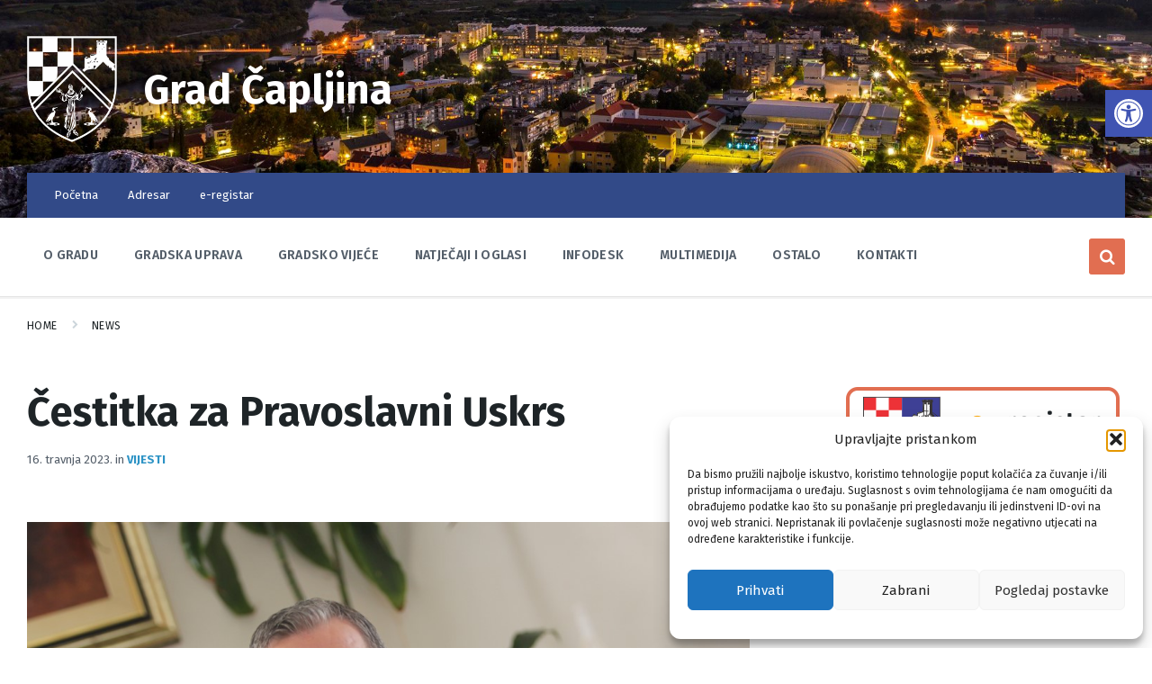

--- FILE ---
content_type: text/html; charset=UTF-8
request_url: https://capljina.ba/2023/04/16/cestitka-za-pravoslavni-uskrs-2/
body_size: 23014
content:
<!DOCTYPE html>
<html lang="hr">
<head>
    <meta http-equiv="Content-Type" content="text/html; charset=UTF-8">
    <meta name="viewport" content="width=device-width, initial-scale=1.0">
    <link rel="pingback" href="https://capljina.ba/xmlrpc.php">
    <meta name='robots' content='index, follow, max-image-preview:large, max-snippet:-1, max-video-preview:-1' />

	<!-- This site is optimized with the Yoast SEO plugin v26.7 - https://yoast.com/wordpress/plugins/seo/ -->
	<title>Čestitka za Pravoslavni Uskrs - Grad Čapljina</title>
	<link rel="canonical" href="https://capljina.ba/2023/04/16/cestitka-za-pravoslavni-uskrs-2/" />
	<meta property="og:locale" content="hr_HR" />
	<meta property="og:type" content="article" />
	<meta property="og:title" content="Čestitka za Pravoslavni Uskrs - Grad Čapljina" />
	<meta property="og:description" content="Svim čapljinkama i čapljincima Pravoslavne vjeroispovijesti, u osobno ime i u ime svojih suradnika sretan i blagoslovljen Uskrs, najveći kršćanski blagdan. Neka nam ovaj Blagdan pomogne da izgradimo međusobno povjerenje i razumijevanje i da se svi radujemo životu. GRADONAČELNIK GRADA ČAPLJINE Dr. Smiljan Vidić" />
	<meta property="og:url" content="https://capljina.ba/2023/04/16/cestitka-za-pravoslavni-uskrs-2/" />
	<meta property="og:site_name" content="Grad Čapljina" />
	<meta property="article:publisher" content="https://www.facebook.com/grad.capljina.gradonacelnik" />
	<meta property="article:published_time" content="2023-04-16T06:14:01+00:00" />
	<meta property="article:modified_time" content="2023-04-16T11:21:25+00:00" />
	<meta property="og:image" content="https://capljina.ba/wp-content/uploads/2018/06/načelnik.jpg" />
	<meta property="og:image:width" content="1024" />
	<meta property="og:image:height" content="683" />
	<meta property="og:image:type" content="image/jpeg" />
	<meta name="author" content="Danijela Nogolica" />
	<meta name="twitter:card" content="summary_large_image" />
	<meta name="twitter:label1" content="Napisao/la" />
	<meta name="twitter:data1" content="Danijela Nogolica" />
	<meta name="twitter:label2" content="Procijenjeno vrijeme čitanja" />
	<meta name="twitter:data2" content="1 minuta" />
	<script type="application/ld+json" class="yoast-schema-graph">{"@context":"https://schema.org","@graph":[{"@type":"Article","@id":"https://capljina.ba/2023/04/16/cestitka-za-pravoslavni-uskrs-2/#article","isPartOf":{"@id":"https://capljina.ba/2023/04/16/cestitka-za-pravoslavni-uskrs-2/"},"author":{"name":"Danijela Nogolica","@id":"https://capljina.ba/#/schema/person/e71cb8b6d1c5b184ed3d1dbed3cce33a"},"headline":"Čestitka za Pravoslavni Uskrs","datePublished":"2023-04-16T06:14:01+00:00","dateModified":"2023-04-16T11:21:25+00:00","mainEntityOfPage":{"@id":"https://capljina.ba/2023/04/16/cestitka-za-pravoslavni-uskrs-2/"},"wordCount":52,"publisher":{"@id":"https://capljina.ba/#organization"},"image":{"@id":"https://capljina.ba/2023/04/16/cestitka-za-pravoslavni-uskrs-2/#primaryimage"},"thumbnailUrl":"https://capljina.ba/wp-content/uploads/2018/06/načelnik.jpg","articleSection":["Vijesti"],"inLanguage":"hr"},{"@type":"WebPage","@id":"https://capljina.ba/2023/04/16/cestitka-za-pravoslavni-uskrs-2/","url":"https://capljina.ba/2023/04/16/cestitka-za-pravoslavni-uskrs-2/","name":"Čestitka za Pravoslavni Uskrs - Grad Čapljina","isPartOf":{"@id":"https://capljina.ba/#website"},"primaryImageOfPage":{"@id":"https://capljina.ba/2023/04/16/cestitka-za-pravoslavni-uskrs-2/#primaryimage"},"image":{"@id":"https://capljina.ba/2023/04/16/cestitka-za-pravoslavni-uskrs-2/#primaryimage"},"thumbnailUrl":"https://capljina.ba/wp-content/uploads/2018/06/načelnik.jpg","datePublished":"2023-04-16T06:14:01+00:00","dateModified":"2023-04-16T11:21:25+00:00","breadcrumb":{"@id":"https://capljina.ba/2023/04/16/cestitka-za-pravoslavni-uskrs-2/#breadcrumb"},"inLanguage":"hr","potentialAction":[{"@type":"ReadAction","target":["https://capljina.ba/2023/04/16/cestitka-za-pravoslavni-uskrs-2/"]}]},{"@type":"ImageObject","inLanguage":"hr","@id":"https://capljina.ba/2023/04/16/cestitka-za-pravoslavni-uskrs-2/#primaryimage","url":"https://capljina.ba/wp-content/uploads/2018/06/načelnik.jpg","contentUrl":"https://capljina.ba/wp-content/uploads/2018/06/načelnik.jpg","width":1024,"height":683},{"@type":"BreadcrumbList","@id":"https://capljina.ba/2023/04/16/cestitka-za-pravoslavni-uskrs-2/#breadcrumb","itemListElement":[{"@type":"ListItem","position":1,"name":"Početna stranica","item":"https://capljina.ba/"},{"@type":"ListItem","position":2,"name":"Čestitka za Pravoslavni Uskrs"}]},{"@type":"WebSite","@id":"https://capljina.ba/#website","url":"https://capljina.ba/","name":"Grad Čapljina","description":"Cvijet Hercegovine","publisher":{"@id":"https://capljina.ba/#organization"},"potentialAction":[{"@type":"SearchAction","target":{"@type":"EntryPoint","urlTemplate":"https://capljina.ba/?s={search_term_string}"},"query-input":{"@type":"PropertyValueSpecification","valueRequired":true,"valueName":"search_term_string"}}],"inLanguage":"hr"},{"@type":"Organization","@id":"https://capljina.ba/#organization","name":"Grad Čapljina - Gradonačelnik","url":"https://capljina.ba/","logo":{"@type":"ImageObject","inLanguage":"hr","@id":"https://capljina.ba/#/schema/logo/image/","url":"https://capljina.ba/wp-content/uploads/2017/11/Logo-Grb-opcine-Capljina.png","contentUrl":"https://capljina.ba/wp-content/uploads/2017/11/Logo-Grb-opcine-Capljina.png","width":258,"height":306,"caption":"Grad Čapljina - Gradonačelnik"},"image":{"@id":"https://capljina.ba/#/schema/logo/image/"},"sameAs":["https://www.facebook.com/grad.capljina.gradonacelnik"]},{"@type":"Person","@id":"https://capljina.ba/#/schema/person/e71cb8b6d1c5b184ed3d1dbed3cce33a","name":"Danijela Nogolica","image":{"@type":"ImageObject","inLanguage":"hr","@id":"https://capljina.ba/#/schema/person/image/","url":"https://secure.gravatar.com/avatar/8e704ddf6063696064c5d7dbfc9567b04d7c8028738feb1e0132419e1ecb7b19?s=96&d=mm&r=g","contentUrl":"https://secure.gravatar.com/avatar/8e704ddf6063696064c5d7dbfc9567b04d7c8028738feb1e0132419e1ecb7b19?s=96&d=mm&r=g","caption":"Danijela Nogolica"},"url":"https://capljina.ba/author/danijela/"}]}</script>
	<!-- / Yoast SEO plugin. -->


<link rel='dns-prefetch' href='//fonts.googleapis.com' />
<link rel="alternate" type="application/rss+xml" title="Grad Čapljina &raquo; Kanal" href="https://capljina.ba/feed/" />
<link rel="alternate" title="oEmbed (JSON)" type="application/json+oembed" href="https://capljina.ba/wp-json/oembed/1.0/embed?url=https%3A%2F%2Fcapljina.ba%2F2023%2F04%2F16%2Fcestitka-za-pravoslavni-uskrs-2%2F" />
<link rel="alternate" title="oEmbed (XML)" type="text/xml+oembed" href="https://capljina.ba/wp-json/oembed/1.0/embed?url=https%3A%2F%2Fcapljina.ba%2F2023%2F04%2F16%2Fcestitka-za-pravoslavni-uskrs-2%2F&#038;format=xml" />
<style id='wp-img-auto-sizes-contain-inline-css' type='text/css'>
img:is([sizes=auto i],[sizes^="auto," i]){contain-intrinsic-size:3000px 1500px}
/*# sourceURL=wp-img-auto-sizes-contain-inline-css */
</style>
<style id='wp-emoji-styles-inline-css' type='text/css'>

	img.wp-smiley, img.emoji {
		display: inline !important;
		border: none !important;
		box-shadow: none !important;
		height: 1em !important;
		width: 1em !important;
		margin: 0 0.07em !important;
		vertical-align: -0.1em !important;
		background: none !important;
		padding: 0 !important;
	}
/*# sourceURL=wp-emoji-styles-inline-css */
</style>
<style id='wp-block-library-inline-css' type='text/css'>
:root{--wp-block-synced-color:#7a00df;--wp-block-synced-color--rgb:122,0,223;--wp-bound-block-color:var(--wp-block-synced-color);--wp-editor-canvas-background:#ddd;--wp-admin-theme-color:#007cba;--wp-admin-theme-color--rgb:0,124,186;--wp-admin-theme-color-darker-10:#006ba1;--wp-admin-theme-color-darker-10--rgb:0,107,160.5;--wp-admin-theme-color-darker-20:#005a87;--wp-admin-theme-color-darker-20--rgb:0,90,135;--wp-admin-border-width-focus:2px}@media (min-resolution:192dpi){:root{--wp-admin-border-width-focus:1.5px}}.wp-element-button{cursor:pointer}:root .has-very-light-gray-background-color{background-color:#eee}:root .has-very-dark-gray-background-color{background-color:#313131}:root .has-very-light-gray-color{color:#eee}:root .has-very-dark-gray-color{color:#313131}:root .has-vivid-green-cyan-to-vivid-cyan-blue-gradient-background{background:linear-gradient(135deg,#00d084,#0693e3)}:root .has-purple-crush-gradient-background{background:linear-gradient(135deg,#34e2e4,#4721fb 50%,#ab1dfe)}:root .has-hazy-dawn-gradient-background{background:linear-gradient(135deg,#faaca8,#dad0ec)}:root .has-subdued-olive-gradient-background{background:linear-gradient(135deg,#fafae1,#67a671)}:root .has-atomic-cream-gradient-background{background:linear-gradient(135deg,#fdd79a,#004a59)}:root .has-nightshade-gradient-background{background:linear-gradient(135deg,#330968,#31cdcf)}:root .has-midnight-gradient-background{background:linear-gradient(135deg,#020381,#2874fc)}:root{--wp--preset--font-size--normal:16px;--wp--preset--font-size--huge:42px}.has-regular-font-size{font-size:1em}.has-larger-font-size{font-size:2.625em}.has-normal-font-size{font-size:var(--wp--preset--font-size--normal)}.has-huge-font-size{font-size:var(--wp--preset--font-size--huge)}.has-text-align-center{text-align:center}.has-text-align-left{text-align:left}.has-text-align-right{text-align:right}.has-fit-text{white-space:nowrap!important}#end-resizable-editor-section{display:none}.aligncenter{clear:both}.items-justified-left{justify-content:flex-start}.items-justified-center{justify-content:center}.items-justified-right{justify-content:flex-end}.items-justified-space-between{justify-content:space-between}.screen-reader-text{border:0;clip-path:inset(50%);height:1px;margin:-1px;overflow:hidden;padding:0;position:absolute;width:1px;word-wrap:normal!important}.screen-reader-text:focus{background-color:#ddd;clip-path:none;color:#444;display:block;font-size:1em;height:auto;left:5px;line-height:normal;padding:15px 23px 14px;text-decoration:none;top:5px;width:auto;z-index:100000}html :where(.has-border-color){border-style:solid}html :where([style*=border-top-color]){border-top-style:solid}html :where([style*=border-right-color]){border-right-style:solid}html :where([style*=border-bottom-color]){border-bottom-style:solid}html :where([style*=border-left-color]){border-left-style:solid}html :where([style*=border-width]){border-style:solid}html :where([style*=border-top-width]){border-top-style:solid}html :where([style*=border-right-width]){border-right-style:solid}html :where([style*=border-bottom-width]){border-bottom-style:solid}html :where([style*=border-left-width]){border-left-style:solid}html :where(img[class*=wp-image-]){height:auto;max-width:100%}:where(figure){margin:0 0 1em}html :where(.is-position-sticky){--wp-admin--admin-bar--position-offset:var(--wp-admin--admin-bar--height,0px)}@media screen and (max-width:600px){html :where(.is-position-sticky){--wp-admin--admin-bar--position-offset:0px}}

/*# sourceURL=wp-block-library-inline-css */
</style><style id='global-styles-inline-css' type='text/css'>
:root{--wp--preset--aspect-ratio--square: 1;--wp--preset--aspect-ratio--4-3: 4/3;--wp--preset--aspect-ratio--3-4: 3/4;--wp--preset--aspect-ratio--3-2: 3/2;--wp--preset--aspect-ratio--2-3: 2/3;--wp--preset--aspect-ratio--16-9: 16/9;--wp--preset--aspect-ratio--9-16: 9/16;--wp--preset--color--black: #000000;--wp--preset--color--cyan-bluish-gray: #abb8c3;--wp--preset--color--white: #ffffff;--wp--preset--color--pale-pink: #f78da7;--wp--preset--color--vivid-red: #cf2e2e;--wp--preset--color--luminous-vivid-orange: #ff6900;--wp--preset--color--luminous-vivid-amber: #fcb900;--wp--preset--color--light-green-cyan: #7bdcb5;--wp--preset--color--vivid-green-cyan: #00d084;--wp--preset--color--pale-cyan-blue: #8ed1fc;--wp--preset--color--vivid-cyan-blue: #0693e3;--wp--preset--color--vivid-purple: #9b51e0;--wp--preset--gradient--vivid-cyan-blue-to-vivid-purple: linear-gradient(135deg,rgb(6,147,227) 0%,rgb(155,81,224) 100%);--wp--preset--gradient--light-green-cyan-to-vivid-green-cyan: linear-gradient(135deg,rgb(122,220,180) 0%,rgb(0,208,130) 100%);--wp--preset--gradient--luminous-vivid-amber-to-luminous-vivid-orange: linear-gradient(135deg,rgb(252,185,0) 0%,rgb(255,105,0) 100%);--wp--preset--gradient--luminous-vivid-orange-to-vivid-red: linear-gradient(135deg,rgb(255,105,0) 0%,rgb(207,46,46) 100%);--wp--preset--gradient--very-light-gray-to-cyan-bluish-gray: linear-gradient(135deg,rgb(238,238,238) 0%,rgb(169,184,195) 100%);--wp--preset--gradient--cool-to-warm-spectrum: linear-gradient(135deg,rgb(74,234,220) 0%,rgb(151,120,209) 20%,rgb(207,42,186) 40%,rgb(238,44,130) 60%,rgb(251,105,98) 80%,rgb(254,248,76) 100%);--wp--preset--gradient--blush-light-purple: linear-gradient(135deg,rgb(255,206,236) 0%,rgb(152,150,240) 100%);--wp--preset--gradient--blush-bordeaux: linear-gradient(135deg,rgb(254,205,165) 0%,rgb(254,45,45) 50%,rgb(107,0,62) 100%);--wp--preset--gradient--luminous-dusk: linear-gradient(135deg,rgb(255,203,112) 0%,rgb(199,81,192) 50%,rgb(65,88,208) 100%);--wp--preset--gradient--pale-ocean: linear-gradient(135deg,rgb(255,245,203) 0%,rgb(182,227,212) 50%,rgb(51,167,181) 100%);--wp--preset--gradient--electric-grass: linear-gradient(135deg,rgb(202,248,128) 0%,rgb(113,206,126) 100%);--wp--preset--gradient--midnight: linear-gradient(135deg,rgb(2,3,129) 0%,rgb(40,116,252) 100%);--wp--preset--font-size--small: 13px;--wp--preset--font-size--medium: 20px;--wp--preset--font-size--large: 36px;--wp--preset--font-size--x-large: 42px;--wp--preset--spacing--20: 0.44rem;--wp--preset--spacing--30: 0.67rem;--wp--preset--spacing--40: 1rem;--wp--preset--spacing--50: 1.5rem;--wp--preset--spacing--60: 2.25rem;--wp--preset--spacing--70: 3.38rem;--wp--preset--spacing--80: 5.06rem;--wp--preset--shadow--natural: 6px 6px 9px rgba(0, 0, 0, 0.2);--wp--preset--shadow--deep: 12px 12px 50px rgba(0, 0, 0, 0.4);--wp--preset--shadow--sharp: 6px 6px 0px rgba(0, 0, 0, 0.2);--wp--preset--shadow--outlined: 6px 6px 0px -3px rgb(255, 255, 255), 6px 6px rgb(0, 0, 0);--wp--preset--shadow--crisp: 6px 6px 0px rgb(0, 0, 0);}:where(.is-layout-flex){gap: 0.5em;}:where(.is-layout-grid){gap: 0.5em;}body .is-layout-flex{display: flex;}.is-layout-flex{flex-wrap: wrap;align-items: center;}.is-layout-flex > :is(*, div){margin: 0;}body .is-layout-grid{display: grid;}.is-layout-grid > :is(*, div){margin: 0;}:where(.wp-block-columns.is-layout-flex){gap: 2em;}:where(.wp-block-columns.is-layout-grid){gap: 2em;}:where(.wp-block-post-template.is-layout-flex){gap: 1.25em;}:where(.wp-block-post-template.is-layout-grid){gap: 1.25em;}.has-black-color{color: var(--wp--preset--color--black) !important;}.has-cyan-bluish-gray-color{color: var(--wp--preset--color--cyan-bluish-gray) !important;}.has-white-color{color: var(--wp--preset--color--white) !important;}.has-pale-pink-color{color: var(--wp--preset--color--pale-pink) !important;}.has-vivid-red-color{color: var(--wp--preset--color--vivid-red) !important;}.has-luminous-vivid-orange-color{color: var(--wp--preset--color--luminous-vivid-orange) !important;}.has-luminous-vivid-amber-color{color: var(--wp--preset--color--luminous-vivid-amber) !important;}.has-light-green-cyan-color{color: var(--wp--preset--color--light-green-cyan) !important;}.has-vivid-green-cyan-color{color: var(--wp--preset--color--vivid-green-cyan) !important;}.has-pale-cyan-blue-color{color: var(--wp--preset--color--pale-cyan-blue) !important;}.has-vivid-cyan-blue-color{color: var(--wp--preset--color--vivid-cyan-blue) !important;}.has-vivid-purple-color{color: var(--wp--preset--color--vivid-purple) !important;}.has-black-background-color{background-color: var(--wp--preset--color--black) !important;}.has-cyan-bluish-gray-background-color{background-color: var(--wp--preset--color--cyan-bluish-gray) !important;}.has-white-background-color{background-color: var(--wp--preset--color--white) !important;}.has-pale-pink-background-color{background-color: var(--wp--preset--color--pale-pink) !important;}.has-vivid-red-background-color{background-color: var(--wp--preset--color--vivid-red) !important;}.has-luminous-vivid-orange-background-color{background-color: var(--wp--preset--color--luminous-vivid-orange) !important;}.has-luminous-vivid-amber-background-color{background-color: var(--wp--preset--color--luminous-vivid-amber) !important;}.has-light-green-cyan-background-color{background-color: var(--wp--preset--color--light-green-cyan) !important;}.has-vivid-green-cyan-background-color{background-color: var(--wp--preset--color--vivid-green-cyan) !important;}.has-pale-cyan-blue-background-color{background-color: var(--wp--preset--color--pale-cyan-blue) !important;}.has-vivid-cyan-blue-background-color{background-color: var(--wp--preset--color--vivid-cyan-blue) !important;}.has-vivid-purple-background-color{background-color: var(--wp--preset--color--vivid-purple) !important;}.has-black-border-color{border-color: var(--wp--preset--color--black) !important;}.has-cyan-bluish-gray-border-color{border-color: var(--wp--preset--color--cyan-bluish-gray) !important;}.has-white-border-color{border-color: var(--wp--preset--color--white) !important;}.has-pale-pink-border-color{border-color: var(--wp--preset--color--pale-pink) !important;}.has-vivid-red-border-color{border-color: var(--wp--preset--color--vivid-red) !important;}.has-luminous-vivid-orange-border-color{border-color: var(--wp--preset--color--luminous-vivid-orange) !important;}.has-luminous-vivid-amber-border-color{border-color: var(--wp--preset--color--luminous-vivid-amber) !important;}.has-light-green-cyan-border-color{border-color: var(--wp--preset--color--light-green-cyan) !important;}.has-vivid-green-cyan-border-color{border-color: var(--wp--preset--color--vivid-green-cyan) !important;}.has-pale-cyan-blue-border-color{border-color: var(--wp--preset--color--pale-cyan-blue) !important;}.has-vivid-cyan-blue-border-color{border-color: var(--wp--preset--color--vivid-cyan-blue) !important;}.has-vivid-purple-border-color{border-color: var(--wp--preset--color--vivid-purple) !important;}.has-vivid-cyan-blue-to-vivid-purple-gradient-background{background: var(--wp--preset--gradient--vivid-cyan-blue-to-vivid-purple) !important;}.has-light-green-cyan-to-vivid-green-cyan-gradient-background{background: var(--wp--preset--gradient--light-green-cyan-to-vivid-green-cyan) !important;}.has-luminous-vivid-amber-to-luminous-vivid-orange-gradient-background{background: var(--wp--preset--gradient--luminous-vivid-amber-to-luminous-vivid-orange) !important;}.has-luminous-vivid-orange-to-vivid-red-gradient-background{background: var(--wp--preset--gradient--luminous-vivid-orange-to-vivid-red) !important;}.has-very-light-gray-to-cyan-bluish-gray-gradient-background{background: var(--wp--preset--gradient--very-light-gray-to-cyan-bluish-gray) !important;}.has-cool-to-warm-spectrum-gradient-background{background: var(--wp--preset--gradient--cool-to-warm-spectrum) !important;}.has-blush-light-purple-gradient-background{background: var(--wp--preset--gradient--blush-light-purple) !important;}.has-blush-bordeaux-gradient-background{background: var(--wp--preset--gradient--blush-bordeaux) !important;}.has-luminous-dusk-gradient-background{background: var(--wp--preset--gradient--luminous-dusk) !important;}.has-pale-ocean-gradient-background{background: var(--wp--preset--gradient--pale-ocean) !important;}.has-electric-grass-gradient-background{background: var(--wp--preset--gradient--electric-grass) !important;}.has-midnight-gradient-background{background: var(--wp--preset--gradient--midnight) !important;}.has-small-font-size{font-size: var(--wp--preset--font-size--small) !important;}.has-medium-font-size{font-size: var(--wp--preset--font-size--medium) !important;}.has-large-font-size{font-size: var(--wp--preset--font-size--large) !important;}.has-x-large-font-size{font-size: var(--wp--preset--font-size--x-large) !important;}
/*# sourceURL=global-styles-inline-css */
</style>

<style id='classic-theme-styles-inline-css' type='text/css'>
/*! This file is auto-generated */
.wp-block-button__link{color:#fff;background-color:#32373c;border-radius:9999px;box-shadow:none;text-decoration:none;padding:calc(.667em + 2px) calc(1.333em + 2px);font-size:1.125em}.wp-block-file__button{background:#32373c;color:#fff;text-decoration:none}
/*# sourceURL=/wp-includes/css/classic-themes.min.css */
</style>
<link rel='stylesheet' id='contact-form-7-css' href='https://capljina.ba/wp-content/plugins/contact-form-7/includes/css/styles.css?ver=6.1.4' type='text/css' media='all' />
<link rel='stylesheet' id='cmplz-general-css' href='https://capljina.ba/wp-content/plugins/complianz-gdpr/assets/css/cookieblocker.min.css?ver=1765955299' type='text/css' media='all' />
<link rel='stylesheet' id='pojo-a11y-css' href='https://capljina.ba/wp-content/plugins/pojo-accessibility/modules/legacy/assets/css/style.min.css?ver=1.0.0' type='text/css' media='all' />
<link rel='stylesheet' id='lsvr-pressville-main-style-css' href='https://capljina.ba/wp-content/themes/pressville/style.css?ver=2.6.17' type='text/css' media='all' />
<link rel='stylesheet' id='lsvr-pressville-general-style-css' href='https://capljina.ba/wp-content/themes/pressville/assets/css/general.css?ver=2.6.17' type='text/css' media='all' />
<style id='lsvr-pressville-general-style-inline-css' type='text/css'>
body, input, textarea, select, button, .is-primary-font, #cancel-comment-reply-link, .lsvr_listing-map__infobox { font-family: 'Fira Sans', Arial, sans-serif; }
html, body { font-size: 15px; }
@media ( min-width: 1200px ) { .header-titlebar__logo { max-width: 100px; } } .header-titlebar__logo { max-width: 100px; }
/*# sourceURL=lsvr-pressville-general-style-inline-css */
</style>
<link rel='stylesheet' id='lsvr-pressville-google-fonts-css' href='//fonts.googleapis.com/css?family=Fira+Sans%3A400%2C400italic%2C600%2C600italic%2C700%2C700italic&#038;ver=6.9' type='text/css' media='all' />
<link rel='stylesheet' id='lsvr-pressville-color-scheme-css' href='https://capljina.ba/wp-content/themes/pressville/assets/css/skins/blue-orange.css?ver=2.6.17' type='text/css' media='all' />
<script type="text/javascript" src="https://capljina.ba/wp-includes/js/jquery/jquery.min.js?ver=3.7.1" id="jquery-core-js"></script>
<script type="text/javascript" src="https://capljina.ba/wp-includes/js/jquery/jquery-migrate.min.js?ver=3.4.1" id="jquery-migrate-js"></script>
<script type="text/javascript" id="lsvr-events-scripts-js-extra">
/* <![CDATA[ */
var lsvr_events_ajax_var = {"url":"https://capljina.ba/wp-admin/admin-ajax.php","nonce":"9793b716fd"};
//# sourceURL=lsvr-events-scripts-js-extra
/* ]]> */
</script>
<script type="text/javascript" src="https://capljina.ba/wp-content/plugins/lsvr-events/assets/js/lsvr-events.min.js?ver=1.9.7" id="lsvr-events-scripts-js"></script>
<script type="text/javascript" id="lsvr-pressville-toolkit-weather-widget-js-extra">
/* <![CDATA[ */
var lsvr_pressville_toolkit_ajax_weather_widget_var = {"url":"https://capljina.ba/wp-admin/admin-ajax.php","nonce":"f295b4e32c"};
//# sourceURL=lsvr-pressville-toolkit-weather-widget-js-extra
/* ]]> */
</script>
<script type="text/javascript" src="https://capljina.ba/wp-content/plugins/lsvr-pressville-toolkit/assets/js/lsvr-pressville-toolkit-weather-widget.min.js?ver=1.9.9" id="lsvr-pressville-toolkit-weather-widget-js"></script>
<link rel="https://api.w.org/" href="https://capljina.ba/wp-json/" /><link rel="alternate" title="JSON" type="application/json" href="https://capljina.ba/wp-json/wp/v2/posts/4221" /><link rel="EditURI" type="application/rsd+xml" title="RSD" href="https://capljina.ba/xmlrpc.php?rsd" />
<meta name="generator" content="WordPress 6.9" />
<link rel='shortlink' href='https://capljina.ba/?p=4221' />
<!-- Global site tag (gtag.js) - Google Analytics -->
<script type="text/plain" data-service="google-analytics" data-category="statistics" async data-cmplz-src="https://www.googletagmanager.com/gtag/js?id=UA-110118456-1"></script>
<script>
  window.dataLayer = window.dataLayer || [];
  function gtag(){dataLayer.push(arguments);}
  gtag('js', new Date());

  gtag('config', 'UA-110118456-1');
</script>			<style>.cmplz-hidden {
					display: none !important;
				}</style><style type="text/css">
#pojo-a11y-toolbar .pojo-a11y-toolbar-toggle a{ background-color: #4054b2;	color: #ffffff;}
#pojo-a11y-toolbar .pojo-a11y-toolbar-overlay, #pojo-a11y-toolbar .pojo-a11y-toolbar-overlay ul.pojo-a11y-toolbar-items.pojo-a11y-links{ border-color: #4054b2;}
body.pojo-a11y-focusable a:focus{ outline-style: solid !important;	outline-width: 1px !important;	outline-color: #FF0000 !important;}
#pojo-a11y-toolbar{ top: 100px !important;}
#pojo-a11y-toolbar .pojo-a11y-toolbar-overlay{ background-color: #ffffff;}
#pojo-a11y-toolbar .pojo-a11y-toolbar-overlay ul.pojo-a11y-toolbar-items li.pojo-a11y-toolbar-item a, #pojo-a11y-toolbar .pojo-a11y-toolbar-overlay p.pojo-a11y-toolbar-title{ color: #333333;}
#pojo-a11y-toolbar .pojo-a11y-toolbar-overlay ul.pojo-a11y-toolbar-items li.pojo-a11y-toolbar-item a.active{ background-color: #4054b2;	color: #ffffff;}
@media (max-width: 767px) { #pojo-a11y-toolbar { top: 50px !important; } }</style><!-- Analytics by WP Statistics - https://wp-statistics.com -->
<meta name="generator" content="Powered by WPBakery Page Builder - drag and drop page builder for WordPress."/>
<!--[if lte IE 9]><link rel="stylesheet" type="text/css" href="https://capljina.ba/wp-content/plugins/js_composer/assets/css/vc_lte_ie9.min.css" media="screen"><![endif]--><link rel='stylesheet' id='bf-minifed-css-1' href='https://capljina.ba/wp-content/plugins/better-post-views/includes/libs/better-framework/assets/css/slick.min.css' type='text/css' media='all' />
<link rel='stylesheet' id='2.6.17-1768387223' href='https://capljina.ba/wp-content/bs-booster-cache/5a15a333f50638d65d9ad9baf9a1e5e2.css' type='text/css' media='all' />
<link rel="icon" href="https://capljina.ba/wp-content/uploads/2017/11/ikona-web-preglednik-150x150.png" sizes="32x32" />
<link rel="icon" href="https://capljina.ba/wp-content/uploads/2017/11/ikona-web-preglednik-300x300.png" sizes="192x192" />
<link rel="apple-touch-icon" href="https://capljina.ba/wp-content/uploads/2017/11/ikona-web-preglednik-300x300.png" />
<meta name="msapplication-TileImage" content="https://capljina.ba/wp-content/uploads/2017/11/ikona-web-preglednik-300x300.png" />
		<style type="text/css" id="wp-custom-css">
			.blog-post-single .post__meta-categories { display: none; }		</style>
		<noscript><style type="text/css"> .wpb_animate_when_almost_visible { opacity: 1; }</style></noscript></head>

<body data-cmplz=1 class="wp-singular post-template-default single single-post postid-4221 single-format-standard wp-custom-logo wp-theme-pressville lsvr-accessibility wpb-js-composer js-comp-ver-5.6 vc_responsive">

	
	<!-- WRAPPER : begin -->
	<div id="wrapper">

		
		
	<a href="#main" class="accessibility-link accessibility-link--skip-to-content screen-reader-text">Skip to content</a>

			<a href="#header-menu-primary" class="accessibility-link accessibility-link--skip-to-nav screen-reader-text">Skip to main navigation</a>
	
	<a href="#footer" class="accessibility-link accessibility-link--skip-to-footer screen-reader-text">Skip to footer</a>


		
		<!-- HEADER : begin -->
		<header id="header">
			<div class="header__inner">

				
				
				
				<!-- HEADER TITLEBAR : begin -->
<div  class="header-titlebar header-titlebar--has-topbar header-titlebar--has-logo">

	<div class="header-titlebar__inner">
		<div class="lsvr-container">

			
			
	<!-- HEADER BRANDING : begin -->
	<div class="header-titlebar__logo">
		<a href="https://capljina.ba/" class="header-titlebar__logo-link"
			aria-label="Site logo">
			<img src="https://capljina.ba/wp-content/uploads/2017/12/Grb-Capljina-bijeli3.png"
				class="header-titlebar__logo-image"
				alt="Grad Čapljina">
		</a>
	</div>
	<!-- HEADER BRANDING : end -->


			
				<div class="header-titlebar__text">

					
						<p class="header-titlebar__title header-titlebar__title--subpage is-secondary-font">
							<a href="https://capljina.ba/" class="header-titlebar__title-link">
								Grad Čapljina							</a>
						</p>

					
					
				</div>

			
			
		</div>
	</div>

	
	<!-- HEADER TITLEBAR BACKGROUND : begin -->
	<div class="header-titlebar__background header-titlebar__background--align-center header-titlebar__background--single"
		data-slideshow-speed="10">

		
			
				<div class="header-titlebar__background-image header-titlebar__background-image--default"
					style="background-image: url('https://capljina.ba/wp-content/uploads/2017/12/Vrh-Capljina2.jpg'); "></div>

			
		
	</div>
	<!-- HEADER TITLEBAR BACKGROUND : end -->


<span class="header-titlebar__overlay"  style="opacity: 0;filter: alpha(opacity=0);"></span>
</div>
<!-- HEADER TITLEBAR : end -->
				
				<!-- HEADER MOBILE TOGGLE : begin -->
<button id="header-mobile-toggle" type="button"
	class="header-mobile-toggle" title="Expand menu"
	aria-controls="header__navgroup"
    aria-haspopup="true"
    aria-expanded="false"
	data-label-expand-popup="Expand menu"
    data-label-collapse-popup="Collapse menu">
	Menu	<span class="header-mobile-toggle__icon1" aria-hidden="true"></span>
	<span class="header-mobile-toggle__icon2" aria-hidden="true"></span>
</button>
<!-- HEADER MOBILE TOGGLE : end -->
				
				<!-- HEADER NAV GROUP : begin -->
				<div id="header__navgroup" class="header__navgroup"
					data-aria-labelledby="header-mobile-toggle">

					
					
	<!-- HEADER TOPBAR WRAPPER : begin -->
	<div class="header-topbar__wrapper">
		<div class="lsvr-container">

			
			<!-- HEADER TOPBAR : begin -->
			<div class="header-topbar">
				<div class="header-topbar__inner">

					
					
	<!-- SECONDARY HEADER MENU : begin -->
	<nav class="header-menu-secondary"

					 aria-label="Izbornik gore"
		>

	    <ul id="menu-izbornik-gore" class="header-menu-secondary__list" role="menu">
        	<li class="header-menu-secondary__item header-menu-secondary__item--level-0 menu-item menu-item-type-custom menu-item-object-custom menu-item-home"
                role="presentation">

                <a href="https://capljina.ba/"
                	class="header-menu-secondary__item-link header-menu-secondary__item-link--level-0"
                    role="menuitem"

                                    	>

                    Početna</a>

            
            </li>

            
        	<li class="header-menu-secondary__item header-menu-secondary__item--level-0 menu-item menu-item-type-custom menu-item-object-custom"
                role="presentation">

                <a href="https://capljina.ba/directory-category/adresar/"
                	class="header-menu-secondary__item-link header-menu-secondary__item-link--level-0"
                    role="menuitem"

                                    	>

                    Adresar</a>

            
            </li>

            
        	<li class="header-menu-secondary__item header-menu-secondary__item--level-0 menu-item menu-item-type-custom menu-item-object-custom"
                role="presentation">

                <a href="https://eregistar.capljina.ba/"
                	class="header-menu-secondary__item-link header-menu-secondary__item-link--level-0"
                    role="menuitem"

                                    	>

                    e-registar</a>

            
            </li>

            </ul>
	</nav>
	<!-- SECONDARY HEADER MENU : end -->


					
					
					
				</div>
			</div>
			<!-- HEADER TOPBAR : end -->

			
		</div>
	</div>
	<!-- HEADER TOPBAR WRAPPER : end -->


					
					
	
	<!-- HEADER NAVBAR : begin -->
	<div  class="header-navbar header-navbar--is-sticky">
		<div class="header-navbar__inner">
			<div class="lsvr-container">
				<div class="header-navbar__content">

					
					
	<!-- HEADER MENU : begin -->
	<nav id="header-menu-primary" class="header-menu-primary"
        data-label-expand-popup="Expand submenu"
        data-label-collapse-popup="Collapse submenu"

					aria-label="Izbornik"
		>

	    <ul id="menu-izbornik" class="header-menu-primary__list" role="menu">
            
        	<li id="header-menu-primary__item-148"
                class="header-menu-primary__item header-menu-primary__item--level-0 menu-item menu-item-type-custom menu-item-object-custom menu-item-has-children header-menu-primary__item--dropdown"
                role="presentation">

                <a href="#"
                    id="header-menu-primary__item-link-148"
                	class="header-menu-primary__item-link header-menu-primary__item-link--level-0"
                    role="menuitem"

                    
                        aria-owns="header-menu-primary__submenu-148"
                        aria-controls="header-menu-primary__submenu-148"
                        aria-haspopup="true"
                        aria-expanded="false"

                    
                                    	>

                    O Gradu</a>

            
            <button id="header-menu-primary__submenu-toggle-148"
                class="header-menu-primary__submenu-toggle header-menu-primary__submenu-toggle--level-0" type="button"
                title="Expand submenu"
                aria-controls="header-menu-primary__submenu-148"
                aria-haspopup="true"
                aria-expanded="false">
                <span class="header-menu-primary__submenu-toggle-icon" aria-hidden="true"></span>
            </button>

        	<ul id="header-menu-primary__submenu-148"
                class="header-menu-primary__submenu sub-menu header-menu-primary__submenu--level-0"
                aria-labelledby="header-menu-primary__item-link-148"
                aria-expanded="false"
                role="menu">

            
            
        	<li id="header-menu-primary__item-599"
                class="header-menu-primary__item header-menu-primary__item--level-1 menu-item menu-item-type-post_type menu-item-object-post"
                role="presentation">

                <a href="https://capljina.ba/2017/11/19/cvijet-hercegovine-capljina/"
                    id="header-menu-primary__item-link-599"
                	class="header-menu-primary__item-link header-menu-primary__item-link--level-1"
                    role="menuitem"

                    
                                    	>

                    Čapljina &#8211; Cvijet Hercegovine</a>

            
            </li>

            
            
        	<li id="header-menu-primary__item-510"
                class="header-menu-primary__item header-menu-primary__item--level-1 menu-item menu-item-type-post_type menu-item-object-post"
                role="presentation">

                <a href="https://capljina.ba/2017/11/15/mjesne-zajednice/"
                    id="header-menu-primary__item-link-510"
                	class="header-menu-primary__item-link header-menu-primary__item-link--level-1"
                    role="menuitem"

                    
                                    	>

                    Mjesne zajednice</a>

            
            </li>

            
            
        	<li id="header-menu-primary__item-878"
                class="header-menu-primary__item header-menu-primary__item--level-1 menu-item menu-item-type-post_type menu-item-object-post"
                role="presentation">

                <a href="https://capljina.ba/2018/01/12/strategija-razvoja-2017-2027/"
                    id="header-menu-primary__item-link-878"
                	class="header-menu-primary__item-link header-menu-primary__item-link--level-1"
                    role="menuitem"

                    
                                    	>

                    Strategija razvoja 2017 – 2027</a>

            
            </li>

            
            
        	<li id="header-menu-primary__item-918"
                class="header-menu-primary__item header-menu-primary__item--level-1 menu-item menu-item-type-custom menu-item-object-custom menu-item-has-children"
                role="presentation">

                <a href="#"
                    id="header-menu-primary__item-link-918"
                	class="header-menu-primary__item-link header-menu-primary__item-link--level-1"
                    role="menuitem"

                    
                        aria-owns="header-menu-primary__submenu-918"
                        aria-controls="header-menu-primary__submenu-918"
                        aria-haspopup="true"
                        aria-expanded="false"

                    
                                    	>

                    Znamenitosti</a>

            
            <button id="header-menu-primary__submenu-toggle-918"
                class="header-menu-primary__submenu-toggle header-menu-primary__submenu-toggle--level-1" type="button"
                title="Expand submenu"
                aria-controls="header-menu-primary__submenu-918"
                aria-haspopup="true"
                aria-expanded="false">
                <span class="header-menu-primary__submenu-toggle-icon" aria-hidden="true"></span>
            </button>

        	<ul id="header-menu-primary__submenu-918"
                class="header-menu-primary__submenu sub-menu header-menu-primary__submenu--level-1"
                aria-labelledby="header-menu-primary__item-link-918"
                aria-expanded="false"
                role="menu">

            
            
        	<li id="header-menu-primary__item-924"
                class="header-menu-primary__item header-menu-primary__item--level-2 menu-item menu-item-type-post_type menu-item-object-post"
                role="presentation">

                <a href="https://capljina.ba/2018/01/16/dracevo/"
                    id="header-menu-primary__item-link-924"
                	class="header-menu-primary__item-link header-menu-primary__item-link--level-2"
                    role="menuitem"

                    
                                    	>

                    Dračevo</a>

            
            </li>

            
            
        	<li id="header-menu-primary__item-923"
                class="header-menu-primary__item header-menu-primary__item--level-2 menu-item menu-item-type-post_type menu-item-object-post"
                role="presentation">

                <a href="https://capljina.ba/2018/01/16/hutovo-blato/"
                    id="header-menu-primary__item-link-923"
                	class="header-menu-primary__item-link header-menu-primary__item-link--level-2"
                    role="menuitem"

                    
                                    	>

                    Hutovo Blato</a>

            
            </li>

            
            
        	<li id="header-menu-primary__item-922"
                class="header-menu-primary__item header-menu-primary__item--level-2 menu-item menu-item-type-post_type menu-item-object-post"
                role="presentation">

                <a href="https://capljina.ba/2018/01/16/mogorjelo/"
                    id="header-menu-primary__item-link-922"
                	class="header-menu-primary__item-link header-menu-primary__item-link--level-2"
                    role="menuitem"

                    
                                    	>

                    Mogorjelo</a>

            
            </li>

            
            
        	<li id="header-menu-primary__item-921"
                class="header-menu-primary__item header-menu-primary__item--level-2 menu-item menu-item-type-post_type menu-item-object-post"
                role="presentation">

                <a href="https://capljina.ba/2018/01/16/pocitelj/"
                    id="header-menu-primary__item-link-921"
                	class="header-menu-primary__item-link header-menu-primary__item-link--level-2"
                    role="menuitem"

                    
                                    	>

                    Počitelj</a>

            
            </li>

            
            
        	<li id="header-menu-primary__item-919"
                class="header-menu-primary__item header-menu-primary__item--level-2 menu-item menu-item-type-post_type menu-item-object-post"
                role="presentation">

                <a href="https://capljina.ba/2018/01/16/stari-most-klepci/"
                    id="header-menu-primary__item-link-919"
                	class="header-menu-primary__item-link header-menu-primary__item-link--level-2"
                    role="menuitem"

                    
                                    	>

                    Stari most Klepci</a>

            
            </li>

            
            
        	<li id="header-menu-primary__item-920"
                class="header-menu-primary__item header-menu-primary__item--level-2 menu-item menu-item-type-post_type menu-item-object-post"
                role="presentation">

                <a href="https://capljina.ba/2018/01/16/stari-grad-drijeva/"
                    id="header-menu-primary__item-link-920"
                	class="header-menu-primary__item-link header-menu-primary__item-link--level-2"
                    role="menuitem"

                    
                                    	>

                    Stari grad Drijeva</a>

            
            </li>

            
        	</ul>

            
            </li>

            
            
        	<li id="header-menu-primary__item-933"
                class="header-menu-primary__item header-menu-primary__item--level-1 menu-item menu-item-type-custom menu-item-object-custom menu-item-has-children"
                role="presentation">

                <a href="#"
                    id="header-menu-primary__item-link-933"
                	class="header-menu-primary__item-link header-menu-primary__item-link--level-1"
                    role="menuitem"

                    
                        aria-owns="header-menu-primary__submenu-933"
                        aria-controls="header-menu-primary__submenu-933"
                        aria-haspopup="true"
                        aria-expanded="false"

                    
                                    	>

                    Rijeke</a>

            
            <button id="header-menu-primary__submenu-toggle-933"
                class="header-menu-primary__submenu-toggle header-menu-primary__submenu-toggle--level-1" type="button"
                title="Expand submenu"
                aria-controls="header-menu-primary__submenu-933"
                aria-haspopup="true"
                aria-expanded="false">
                <span class="header-menu-primary__submenu-toggle-icon" aria-hidden="true"></span>
            </button>

        	<ul id="header-menu-primary__submenu-933"
                class="header-menu-primary__submenu sub-menu header-menu-primary__submenu--level-1"
                aria-labelledby="header-menu-primary__item-link-933"
                aria-expanded="false"
                role="menu">

            
            
        	<li id="header-menu-primary__item-937"
                class="header-menu-primary__item header-menu-primary__item--level-2 menu-item menu-item-type-post_type menu-item-object-post"
                role="presentation">

                <a href="https://capljina.ba/2018/01/16/bregava/"
                    id="header-menu-primary__item-link-937"
                	class="header-menu-primary__item-link header-menu-primary__item-link--level-2"
                    role="menuitem"

                    
                                    	>

                    Bregava</a>

            
            </li>

            
            
        	<li id="header-menu-primary__item-936"
                class="header-menu-primary__item header-menu-primary__item--level-2 menu-item menu-item-type-post_type menu-item-object-post"
                role="presentation">

                <a href="https://capljina.ba/2018/01/16/krupa/"
                    id="header-menu-primary__item-link-936"
                	class="header-menu-primary__item-link header-menu-primary__item-link--level-2"
                    role="menuitem"

                    
                                    	>

                    Krupa</a>

            
            </li>

            
            
        	<li id="header-menu-primary__item-935"
                class="header-menu-primary__item header-menu-primary__item--level-2 menu-item menu-item-type-post_type menu-item-object-post"
                role="presentation">

                <a href="https://capljina.ba/2018/01/16/neretva/"
                    id="header-menu-primary__item-link-935"
                	class="header-menu-primary__item-link header-menu-primary__item-link--level-2"
                    role="menuitem"

                    
                                    	>

                    Neretva</a>

            
            </li>

            
            
        	<li id="header-menu-primary__item-934"
                class="header-menu-primary__item header-menu-primary__item--level-2 menu-item menu-item-type-post_type menu-item-object-post"
                role="presentation">

                <a href="https://capljina.ba/2018/01/16/trebizat/"
                    id="header-menu-primary__item-link-934"
                	class="header-menu-primary__item-link header-menu-primary__item-link--level-2"
                    role="menuitem"

                    
                                    	>

                    Trebižat</a>

            
            </li>

            
        	</ul>

            
            </li>

            
        	</ul>

            
            </li>

            
            
        	<li id="header-menu-primary__item-149"
                class="header-menu-primary__item header-menu-primary__item--level-0 menu-item menu-item-type-custom menu-item-object-custom menu-item-has-children header-menu-primary__item--dropdown"
                role="presentation">

                <a href="#"
                    id="header-menu-primary__item-link-149"
                	class="header-menu-primary__item-link header-menu-primary__item-link--level-0"
                    role="menuitem"

                    
                        aria-owns="header-menu-primary__submenu-149"
                        aria-controls="header-menu-primary__submenu-149"
                        aria-haspopup="true"
                        aria-expanded="false"

                    
                                    	>

                    Gradska uprava</a>

            
            <button id="header-menu-primary__submenu-toggle-149"
                class="header-menu-primary__submenu-toggle header-menu-primary__submenu-toggle--level-0" type="button"
                title="Expand submenu"
                aria-controls="header-menu-primary__submenu-149"
                aria-haspopup="true"
                aria-expanded="false">
                <span class="header-menu-primary__submenu-toggle-icon" aria-hidden="true"></span>
            </button>

        	<ul id="header-menu-primary__submenu-149"
                class="header-menu-primary__submenu sub-menu header-menu-primary__submenu--level-0"
                aria-labelledby="header-menu-primary__item-link-149"
                aria-expanded="false"
                role="menu">

            
            
        	<li id="header-menu-primary__item-12099"
                class="header-menu-primary__item header-menu-primary__item--level-1 menu-item menu-item-type-post_type menu-item-object-lsvr_person"
                role="presentation">

                <a href="https://capljina.ba/people/iva-raguz/"
                    id="header-menu-primary__item-link-12099"
                	class="header-menu-primary__item-link header-menu-primary__item-link--level-1"
                    role="menuitem"

                    
                                    	>

                    Gradonačelnica</a>

            
            </li>

            
            
        	<li id="header-menu-primary__item-466"
                class="header-menu-primary__item header-menu-primary__item--level-1 menu-item menu-item-type-taxonomy menu-item-object-lsvr_person_cat"
                role="presentation">

                <a href="https://capljina.ba/person-category/opcinska-uprava/"
                    id="header-menu-primary__item-link-466"
                	class="header-menu-primary__item-link header-menu-primary__item-link--level-1"
                    role="menuitem"

                    
                                    	>

                    Gradske službe</a>

            
            </li>

            
        	</ul>

            
            </li>

            
            
        	<li id="header-menu-primary__item-10154"
                class="header-menu-primary__item header-menu-primary__item--level-0 menu-item menu-item-type-custom menu-item-object-custom menu-item-has-children header-menu-primary__item--dropdown"
                role="presentation">

                <a href="#"
                    id="header-menu-primary__item-link-10154"
                	class="header-menu-primary__item-link header-menu-primary__item-link--level-0"
                    role="menuitem"

                    
                        aria-owns="header-menu-primary__submenu-10154"
                        aria-controls="header-menu-primary__submenu-10154"
                        aria-haspopup="true"
                        aria-expanded="false"

                    
                                    	>

                    Gradsko vijeće</a>

            
            <button id="header-menu-primary__submenu-toggle-10154"
                class="header-menu-primary__submenu-toggle header-menu-primary__submenu-toggle--level-0" type="button"
                title="Expand submenu"
                aria-controls="header-menu-primary__submenu-10154"
                aria-haspopup="true"
                aria-expanded="false">
                <span class="header-menu-primary__submenu-toggle-icon" aria-hidden="true"></span>
            </button>

        	<ul id="header-menu-primary__submenu-10154"
                class="header-menu-primary__submenu sub-menu header-menu-primary__submenu--level-0"
                aria-labelledby="header-menu-primary__item-link-10154"
                aria-expanded="false"
                role="menu">

            
            
        	<li id="header-menu-primary__item-463"
                class="header-menu-primary__item header-menu-primary__item--level-1 menu-item menu-item-type-post_type menu-item-object-post"
                role="presentation">

                <a href="https://capljina.ba/2017/11/12/opcinsko-vijece/"
                    id="header-menu-primary__item-link-463"
                	class="header-menu-primary__item-link header-menu-primary__item-link--level-1"
                    role="menuitem"

                    
                                    	>

                    Vijećnici</a>

            
            </li>

            
            
        	<li id="header-menu-primary__item-10157"
                class="header-menu-primary__item header-menu-primary__item--level-1 menu-item menu-item-type-post_type menu-item-object-post"
                role="presentation">

                <a href="https://capljina.ba/2023/03/22/komisije-i-odbori/"
                    id="header-menu-primary__item-link-10157"
                	class="header-menu-primary__item-link header-menu-primary__item-link--level-1"
                    role="menuitem"

                    
                                    	>

                    Komisije i odbori</a>

            
            </li>

            
            
        	<li id="header-menu-primary__item-10162"
                class="header-menu-primary__item header-menu-primary__item--level-1 menu-item menu-item-type-post_type menu-item-object-post"
                role="presentation">

                <a href="https://capljina.ba/2023/03/22/poslovnik-o-radu/"
                    id="header-menu-primary__item-link-10162"
                	class="header-menu-primary__item-link header-menu-primary__item-link--level-1"
                    role="menuitem"

                    
                                    	>

                    Poslovnik o radu</a>

            
            </li>

            
            
        	<li id="header-menu-primary__item-10166"
                class="header-menu-primary__item header-menu-primary__item--level-1 menu-item menu-item-type-post_type menu-item-object-post"
                role="presentation">

                <a href="https://capljina.ba/2023/03/22/kodeks-ponasanja-gradskih-vijecnika/"
                    id="header-menu-primary__item-link-10166"
                	class="header-menu-primary__item-link header-menu-primary__item-link--level-1"
                    role="menuitem"

                    
                                    	>

                    Kodeks ponašanja Gradskih vijećnika</a>

            
            </li>

            
            
        	<li id="header-menu-primary__item-10170"
                class="header-menu-primary__item header-menu-primary__item--level-1 menu-item menu-item-type-post_type menu-item-object-post"
                role="presentation">

                <a href="https://capljina.ba/2023/03/22/godisnji-izvjestaj-o-radu-gradskog-vijeca/"
                    id="header-menu-primary__item-link-10170"
                	class="header-menu-primary__item-link header-menu-primary__item-link--level-1"
                    role="menuitem"

                    
                                    	>

                    Godišnji izvještaj o radu Gradskog vijeća</a>

            
            </li>

            
            
        	<li id="header-menu-primary__item-10174"
                class="header-menu-primary__item header-menu-primary__item--level-1 menu-item menu-item-type-post_type menu-item-object-post"
                role="presentation">

                <a href="https://capljina.ba/2023/03/22/plan-rada-gradskog-vijeca/"
                    id="header-menu-primary__item-link-10174"
                	class="header-menu-primary__item-link header-menu-primary__item-link--level-1"
                    role="menuitem"

                    
                                    	>

                    Program rada Gradskog vijeća</a>

            
            </li>

            
            
        	<li id="header-menu-primary__item-10175"
                class="header-menu-primary__item header-menu-primary__item--level-1 menu-item menu-item-type-taxonomy menu-item-object-category"
                role="presentation">

                <a href="https://capljina.ba/category/vijecnicka-pitanja/"
                    id="header-menu-primary__item-link-10175"
                	class="header-menu-primary__item-link header-menu-primary__item-link--level-1"
                    role="menuitem"

                    
                                    	>

                    Vijećnička pitanja</a>

            
            </li>

            
        	</ul>

            
            </li>

            
            
        	<li id="header-menu-primary__item-413"
                class="header-menu-primary__item header-menu-primary__item--level-0 menu-item menu-item-type-taxonomy menu-item-object-category header-menu-primary__item--dropdown"
                role="presentation">

                <a href="https://capljina.ba/category/natjecaji-i-oglasi/"
                    id="header-menu-primary__item-link-413"
                	class="header-menu-primary__item-link header-menu-primary__item-link--level-0"
                    role="menuitem"

                    
                                    	>

                    Natječaji i oglasi</a>

            
            </li>

            
            
        	<li id="header-menu-primary__item-175"
                class="header-menu-primary__item header-menu-primary__item--level-0 menu-item menu-item-type-custom menu-item-object-custom menu-item-has-children header-menu-primary__item--dropdown"
                role="presentation">

                <a href="#"
                    id="header-menu-primary__item-link-175"
                	class="header-menu-primary__item-link header-menu-primary__item-link--level-0"
                    role="menuitem"

                    
                        aria-owns="header-menu-primary__submenu-175"
                        aria-controls="header-menu-primary__submenu-175"
                        aria-haspopup="true"
                        aria-expanded="false"

                    
                                    	>

                    Infodesk</a>

            
            <button id="header-menu-primary__submenu-toggle-175"
                class="header-menu-primary__submenu-toggle header-menu-primary__submenu-toggle--level-0" type="button"
                title="Expand submenu"
                aria-controls="header-menu-primary__submenu-175"
                aria-haspopup="true"
                aria-expanded="false">
                <span class="header-menu-primary__submenu-toggle-icon" aria-hidden="true"></span>
            </button>

        	<ul id="header-menu-primary__submenu-175"
                class="header-menu-primary__submenu sub-menu header-menu-primary__submenu--level-0"
                aria-labelledby="header-menu-primary__item-link-175"
                aria-expanded="false"
                role="menu">

            
            
        	<li id="header-menu-primary__item-10181"
                class="header-menu-primary__item header-menu-primary__item--level-1 menu-item menu-item-type-taxonomy menu-item-object-category"
                role="presentation">

                <a href="https://capljina.ba/category/zahtjevi-obrasci-izjave/"
                    id="header-menu-primary__item-link-10181"
                	class="header-menu-primary__item-link header-menu-primary__item-link--level-1"
                    role="menuitem"

                    
                                    	>

                    Pristup informacijama</a>

            
            </li>

            
            
        	<li id="header-menu-primary__item-480"
                class="header-menu-primary__item header-menu-primary__item--level-1 menu-item menu-item-type-post_type menu-item-object-post"
                role="presentation">

                <a href="https://capljina.ba/2017/11/13/proracun/"
                    id="header-menu-primary__item-link-480"
                	class="header-menu-primary__item-link header-menu-primary__item-link--level-1"
                    role="menuitem"

                    
                                    	>

                    Proračun</a>

            
            </li>

            
            
        	<li id="header-menu-primary__item-10108"
                class="header-menu-primary__item header-menu-primary__item--level-1 menu-item menu-item-type-post_type menu-item-object-post"
                role="presentation">

                <a href="https://capljina.ba/2023/03/10/budzet-za-gradane/"
                    id="header-menu-primary__item-link-10108"
                	class="header-menu-primary__item-link header-menu-primary__item-link--level-1"
                    role="menuitem"

                    
                                    	>

                    Budžet za građane</a>

            
            </li>

            
            
        	<li id="header-menu-primary__item-1335"
                class="header-menu-primary__item header-menu-primary__item--level-1 menu-item menu-item-type-post_type menu-item-object-post"
                role="presentation">

                <a href="https://capljina.ba/2017/12/01/statut-opcine-capljina/"
                    id="header-menu-primary__item-link-1335"
                	class="header-menu-primary__item-link header-menu-primary__item-link--level-1"
                    role="menuitem"

                    
                                    	>

                    Statut grada Čapljine</a>

            
            </li>

            
            
        	<li id="header-menu-primary__item-176"
                class="header-menu-primary__item header-menu-primary__item--level-1 menu-item menu-item-type-post_type menu-item-object-post"
                role="presentation">

                <a href="https://capljina.ba/2017/11/23/vodic-za-investitore/"
                    id="header-menu-primary__item-link-176"
                	class="header-menu-primary__item-link header-menu-primary__item-link--level-1"
                    role="menuitem"

                    
                                    	>

                    Vodič za investitore</a>

            
            </li>

            
            
        	<li id="header-menu-primary__item-11001"
                class="header-menu-primary__item header-menu-primary__item--level-1 menu-item menu-item-type-post_type menu-item-object-post"
                role="presentation">

                <a href="https://capljina.ba/2023/10/27/prostorni-plan-grada-capljina/"
                    id="header-menu-primary__item-link-11001"
                	class="header-menu-primary__item-link header-menu-primary__item-link--level-1"
                    role="menuitem"

                    
                                    	>

                    Prostorni plan grada Čapljina</a>

            
            </li>

            
            
        	<li id="header-menu-primary__item-492"
                class="header-menu-primary__item header-menu-primary__item--level-1 menu-item menu-item-type-post_type menu-item-object-post"
                role="presentation">

                <a href="https://capljina.ba/2017/11/13/489/"
                    id="header-menu-primary__item-link-492"
                	class="header-menu-primary__item-link header-menu-primary__item-link--level-1"
                    role="menuitem"

                    
                                    	>

                    LEAP</a>

            
            </li>

            
            
        	<li id="header-menu-primary__item-375"
                class="header-menu-primary__item header-menu-primary__item--level-1 menu-item menu-item-type-taxonomy menu-item-object-category"
                role="presentation">

                <a href="https://capljina.ba/category/narodni-listovi/"
                    id="header-menu-primary__item-link-375"
                	class="header-menu-primary__item-link header-menu-primary__item-link--level-1"
                    role="menuitem"

                    
                                    	>

                    Narodni list</a>

            
            </li>

            
        	</ul>

            
            </li>

            
            
        	<li id="header-menu-primary__item-150"
                class="header-menu-primary__item header-menu-primary__item--level-0 menu-item menu-item-type-custom menu-item-object-custom menu-item-has-children header-menu-primary__item--dropdown"
                role="presentation">

                <a href="#"
                    id="header-menu-primary__item-link-150"
                	class="header-menu-primary__item-link header-menu-primary__item-link--level-0"
                    role="menuitem"

                    
                        aria-owns="header-menu-primary__submenu-150"
                        aria-controls="header-menu-primary__submenu-150"
                        aria-haspopup="true"
                        aria-expanded="false"

                    
                                    	>

                    Multimedija</a>

            
            <button id="header-menu-primary__submenu-toggle-150"
                class="header-menu-primary__submenu-toggle header-menu-primary__submenu-toggle--level-0" type="button"
                title="Expand submenu"
                aria-controls="header-menu-primary__submenu-150"
                aria-haspopup="true"
                aria-expanded="false">
                <span class="header-menu-primary__submenu-toggle-icon" aria-hidden="true"></span>
            </button>

        	<ul id="header-menu-primary__submenu-150"
                class="header-menu-primary__submenu sub-menu header-menu-primary__submenu--level-0"
                aria-labelledby="header-menu-primary__item-link-150"
                aria-expanded="false"
                role="menu">

            
            
        	<li id="header-menu-primary__item-863"
                class="header-menu-primary__item header-menu-primary__item--level-1 menu-item menu-item-type-custom menu-item-object-custom"
                role="presentation">

                <a href="https://capljina.ba/gallery-category/foto-galerija/"
                    id="header-menu-primary__item-link-863"
                	class="header-menu-primary__item-link header-menu-primary__item-link--level-1"
                    role="menuitem"

                    
                                    	>

                    Foto</a>

            
            </li>

            
            
        	<li id="header-menu-primary__item-156"
                class="header-menu-primary__item header-menu-primary__item--level-1 menu-item menu-item-type-post_type menu-item-object-post"
                role="presentation">

                <a href="https://capljina.ba/2017/11/23/video/"
                    id="header-menu-primary__item-link-156"
                	class="header-menu-primary__item-link header-menu-primary__item-link--level-1"
                    role="menuitem"

                    
                                    	>

                    Video</a>

            
            </li>

            
            
        	<li id="header-menu-primary__item-169"
                class="header-menu-primary__item header-menu-primary__item--level-1 menu-item menu-item-type-post_type menu-item-object-post"
                role="presentation">

                <a href="https://capljina.ba/2017/11/23/informativni-bilten-opcine-capljina/"
                    id="header-menu-primary__item-link-169"
                	class="header-menu-primary__item-link header-menu-primary__item-link--level-1"
                    role="menuitem"

                    
                                    	>

                    Informativni bilten</a>

            
            </li>

            
        	</ul>

            
            </li>

            
            
        	<li id="header-menu-primary__item-411"
                class="header-menu-primary__item header-menu-primary__item--level-0 menu-item menu-item-type-custom menu-item-object-custom menu-item-has-children header-menu-primary__item--dropdown"
                role="presentation">

                <a href="#"
                    id="header-menu-primary__item-link-411"
                	class="header-menu-primary__item-link header-menu-primary__item-link--level-0"
                    role="menuitem"

                    
                        aria-owns="header-menu-primary__submenu-411"
                        aria-controls="header-menu-primary__submenu-411"
                        aria-haspopup="true"
                        aria-expanded="false"

                    
                                    	>

                    Ostalo</a>

            
            <button id="header-menu-primary__submenu-toggle-411"
                class="header-menu-primary__submenu-toggle header-menu-primary__submenu-toggle--level-0" type="button"
                title="Expand submenu"
                aria-controls="header-menu-primary__submenu-411"
                aria-haspopup="true"
                aria-expanded="false">
                <span class="header-menu-primary__submenu-toggle-icon" aria-hidden="true"></span>
            </button>

        	<ul id="header-menu-primary__submenu-411"
                class="header-menu-primary__submenu sub-menu header-menu-primary__submenu--level-0"
                aria-labelledby="header-menu-primary__item-link-411"
                aria-expanded="false"
                role="menu">

            
            
        	<li id="header-menu-primary__item-412"
                class="header-menu-primary__item header-menu-primary__item--level-1 menu-item menu-item-type-taxonomy menu-item-object-category current-post-ancestor current-menu-parent current-post-parent"
                role="presentation">

                <a href="https://capljina.ba/category/vijesti/"
                    id="header-menu-primary__item-link-412"
                	class="header-menu-primary__item-link header-menu-primary__item-link--level-1"
                    role="menuitem"

                    
                                    	>

                    Vijesti</a>

            
            </li>

            
            
        	<li id="header-menu-primary__item-484"
                class="header-menu-primary__item header-menu-primary__item--level-1 menu-item menu-item-type-post_type menu-item-object-post"
                role="presentation">

                <a href="https://capljina.ba/2017/11/13/vatrogasna-protupozarna-postrojba-capljina/"
                    id="header-menu-primary__item-link-484"
                	class="header-menu-primary__item-link header-menu-primary__item-link--level-1"
                    role="menuitem"

                    
                                    	>

                    Vatrogasna protupožarna postrojba Čapljina</a>

            
            </li>

            
            
        	<li id="header-menu-primary__item-10141"
                class="header-menu-primary__item header-menu-primary__item--level-1 menu-item menu-item-type-post_type menu-item-object-post"
                role="presentation">

                <a href="https://capljina.ba/2023/03/15/plan-integriteta-grada-capljine/"
                    id="header-menu-primary__item-link-10141"
                	class="header-menu-primary__item-link header-menu-primary__item-link--level-1"
                    role="menuitem"

                    
                                    	>

                    Plan integriteta grada Čapljine</a>

            
            </li>

            
            
        	<li id="header-menu-primary__item-368"
                class="header-menu-primary__item header-menu-primary__item--level-1 menu-item menu-item-type-post_type menu-item-object-post"
                role="presentation">

                <a href="https://capljina.ba/2017/11/29/volontiranje-za-napredno-drustvo/"
                    id="header-menu-primary__item-link-368"
                	class="header-menu-primary__item-link header-menu-primary__item-link--level-1"
                    role="menuitem"

                    
                                    	>

                    Volontiranje za napredno društvo</a>

            
            </li>

            
            
        	<li id="header-menu-primary__item-3295"
                class="header-menu-primary__item header-menu-primary__item--level-1 menu-item menu-item-type-custom menu-item-object-custom"
                role="presentation">

                <a href="https://capljina.ba/2018/11/20/investicijski-profil/"
                    id="header-menu-primary__item-link-3295"
                	class="header-menu-primary__item-link header-menu-primary__item-link--level-1"
                    role="menuitem"

                    
                                    	>

                    Investicijski profil</a>

            
            </li>

            
            
        	<li id="header-menu-primary__item-956"
                class="header-menu-primary__item header-menu-primary__item--level-1 menu-item menu-item-type-post_type menu-item-object-post"
                role="presentation">

                <a href="https://capljina.ba/2018/01/16/europe-for-citizens/"
                    id="header-menu-primary__item-link-956"
                	class="header-menu-primary__item-link header-menu-primary__item-link--level-1"
                    role="menuitem"

                    
                                    	>

                    Europe for Citizens</a>

            
            </li>

            
            
        	<li id="header-menu-primary__item-3198"
                class="header-menu-primary__item header-menu-primary__item--level-1 menu-item menu-item-type-custom menu-item-object-custom"
                role="presentation">

                <a href="https://capljina.ba/2018/08/22/u-capljini-uspjesno-proveden-projekt-kip4eu/"
                    id="header-menu-primary__item-link-3198"
                	class="header-menu-primary__item-link header-menu-primary__item-link--level-1"
                    role="menuitem"

                    
                                    	>

                    Europe for Citizens „KIP4EU“</a>

            
            </li>

            
            
        	<li id="header-menu-primary__item-414"
                class="header-menu-primary__item header-menu-primary__item--level-1 menu-item menu-item-type-taxonomy menu-item-object-category"
                role="presentation">

                <a href="https://capljina.ba/category/ostalo/"
                    id="header-menu-primary__item-link-414"
                	class="header-menu-primary__item-link header-menu-primary__item-link--level-1"
                    role="menuitem"

                    
                                    	>

                    Ostalo</a>

            
            </li>

            
        	</ul>

            
            </li>

            
            
        	<li id="header-menu-primary__item-678"
                class="header-menu-primary__item header-menu-primary__item--level-0 menu-item menu-item-type-custom menu-item-object-custom menu-item-has-children header-menu-primary__item--dropdown"
                role="presentation">

                <a href="#"
                    id="header-menu-primary__item-link-678"
                	class="header-menu-primary__item-link header-menu-primary__item-link--level-0"
                    role="menuitem"

                    
                        aria-owns="header-menu-primary__submenu-678"
                        aria-controls="header-menu-primary__submenu-678"
                        aria-haspopup="true"
                        aria-expanded="false"

                    
                                    	>

                    Kontakti</a>

            
            <button id="header-menu-primary__submenu-toggle-678"
                class="header-menu-primary__submenu-toggle header-menu-primary__submenu-toggle--level-0" type="button"
                title="Expand submenu"
                aria-controls="header-menu-primary__submenu-678"
                aria-haspopup="true"
                aria-expanded="false">
                <span class="header-menu-primary__submenu-toggle-icon" aria-hidden="true"></span>
            </button>

        	<ul id="header-menu-primary__submenu-678"
                class="header-menu-primary__submenu sub-menu header-menu-primary__submenu--level-0"
                aria-labelledby="header-menu-primary__item-link-678"
                aria-expanded="false"
                role="menu">

            
            
        	<li id="header-menu-primary__item-679"
                class="header-menu-primary__item header-menu-primary__item--level-1 menu-item menu-item-type-custom menu-item-object-custom"
                role="presentation">

                <a href="https://capljina.ba/kontakt/"
                    id="header-menu-primary__item-link-679"
                	class="header-menu-primary__item-link header-menu-primary__item-link--level-1"
                    role="menuitem"

                    
                                    	>

                    Grad</a>

            
            </li>

            
            
        	<li id="header-menu-primary__item-501"
                class="header-menu-primary__item header-menu-primary__item--level-1 menu-item menu-item-type-post_type menu-item-object-post"
                role="presentation">

                <a href="https://capljina.ba/2025/06/02/495/"
                    id="header-menu-primary__item-link-501"
                	class="header-menu-primary__item-link header-menu-primary__item-link--level-1"
                    role="menuitem"

                    
                                    	>

                    Mjesne zajednice</a>

            
            </li>

            
            
        	<li id="header-menu-primary__item-685"
                class="header-menu-primary__item header-menu-primary__item--level-1 menu-item menu-item-type-post_type menu-item-object-post"
                role="presentation">

                <a href="https://capljina.ba/2017/11/27/680/"
                    id="header-menu-primary__item-link-685"
                	class="header-menu-primary__item-link header-menu-primary__item-link--level-1"
                    role="menuitem"

                    
                                    	>

                    Javna poduzeća</a>

            
            </li>

            
        	</ul>

            
            </li>

            </ul>
	</nav>
	<!-- HEADER MENU : end -->


					
					
	<!-- HEADER SEARCH WRAPPER : begin -->
	<div class="header-search__wrapper">

		<!-- HEADER SEARCH TOGGLE : begin -->
		<button id="header-search-toggle" type="button"
			class="header-search__toggle"
			title="Expand search"
        	data-label-expand-popup="Expand search"
        	data-label-collapse-popup="Collapse search"
            aria-controls="header-search"
            aria-haspopup="true"
            aria-expanded="false">
			<span class="header-search__toggle-icon" aria-hidden="true"></span>
		</button>
		<!-- HEADER SEARCH TOGGLE : end -->

		<!-- HEADER SEARCH : begin -->
		<div id="header-search"
			class="header-search header-search--ajaxed"
			role="group"
			aria-expanded="false">
			<div class="header-search__inner">

				<!-- SEARCH FORM : begin -->
				<form class="header-search__form"
					action="https://capljina.ba/"
					method="get"
				 	role="search">

					
					<!-- SEARCH OPTIONS : begin -->
					<div class="header-search__options">

						<label for="header-search-input" class="header-search__input-label">Search:</label>

						<!-- INPUT WRAPPER : begin -->
						<div class="header-search__input-wrapper">

							<input id="header-search-input" type="text" name="s" autocomplete="off"
								class="header-search__input"
								value=""
								placeholder="Pretražite ovu stranicu"
								aria-label="Search field">

							<button class="header-search__submit" type="submit" title="Submit search">
								<span class="header-search__submit-icon" aria-hidden="true"></span>
							</button>

							<div class="c-spinner header-search__spinner" aria-hidden="true"></div>

						</div>
						<!-- INPUT WRAPPER : end -->

						
					</div>
					<!-- SEARCH OPTIONS : end -->

					<button class="header-search__form-close-button screen-reader-text" type="button">Collapse search</button>

				</form>
				<!-- SEARCH FORM : end -->

				<span class="header-search__arrow" aria-hidden="true"></span>

			</div>
		</div>
		<!-- HEADER SEARCH : end -->

	</div>
	<!-- HEADER SEARCH WRAPPER : end -->


					
				</div>
			</div>
		</div>
	</div>
	<!-- HEADER NAVBAR : end -->

	

					
				</div>
				<!-- HEADER NAV GROUP : end -->

				
			</div>
		</header>
		<!-- HEADER : end -->

		
		<!-- CORE : begin -->
		<div id="core">
			<div class="core__inner">

	
	<!-- BREADCRUMBS : begin -->
	<div id="breadcrumbs">
		<div class="breadcrumbs__inner">
			<div class="lsvr-container">

				
				
				<nav class="breadcrumbs__nav" aria-label="Breadcrumbs">
					<ul class="breadcrumbs__list">

						
							<li class="breadcrumbs__item">
								<span class="breadcrumbs__item-decor" aria-hidden="true"></span>
								<a href="https://capljina.ba/" class="breadcrumbs__link">Home</a>
							</li>

						
							<li class="breadcrumbs__item">
								<span class="breadcrumbs__item-decor" aria-hidden="true"></span>
								<a href="https://capljina.ba/" class="breadcrumbs__link">News</a>
							</li>

						
					</ul>
				</nav>

				
				
			</div>
		</div>
	</div>
	<!-- BREADCRUMBS : end -->

	
			<!-- BREADCRUMBS META DATA : begin -->
			<script type="application/ld+json">
			{
				"@context": "http://schema.org",
				"@type": "BreadcrumbList",
				"itemListElement" : [
										{
						"@type": "ListItem",
						"position": 1,
						"item": {
							"@id": "https://capljina.ba/",
							"name": "Home"
						}
					},										{
						"@type": "ListItem",
						"position": 2,
						"item": {
							"@id": "https://capljina.ba/",
							"name": "News"
						}
					}									]
			}
			</script>
			<!-- BREADCRUMBS META DATA : end -->

		

<!-- COLUMNS : begin -->
<div id="columns">
	<div class="columns__inner">
		<div class="lsvr-container">

			
				<div class="lsvr-grid">
					<div class="columns__main lsvr-grid__col lsvr-grid__col--span-8">

			
			
			<!-- MAIN : begin -->
			<main id="main">
				<div class="main__inner">
<!-- POST SINGLE : begin -->
<div class="post-single blog-post-single">

	
		<!-- POST : begin -->
		<article class="post-4221 post type-post status-publish format-standard has-post-thumbnail hentry category-vijesti">
			<div class="post__inner">

				<!-- POST HEADER : begin -->
				<header class="post__header">

					<!-- POST TITLE : begin -->
					<h1 class="post__title is-main-headline">Čestitka za Pravoslavni Uskrs</h1>
					<!-- POST TITLE : end -->

					
	<!-- POST META : begin -->
	<p class="post__meta">

		
			<!-- POST DATE : begin -->
			<span class="post__meta-item post__meta-item--date" role="group">
				16. travnja 2023.			</span>
			<!-- POST DATE : end -->

		
		
		
				<!-- POST CATEGORIES : begin -->
				<span class="post__meta-item post__meta-item--category" title="Category">
					
					<span class="post__terms post__terms--category">
						in <a href="https://capljina.ba/category/vijesti/" class="post__term-link">Vijesti</a>					</span>

								</span>
				<!-- POST CATEGORIES : end -->

		
	</p>
	<!-- POST META : end -->


				</header>
				<!-- POST HEADER : end -->

				
				
	<!-- POST THUMBNAIL : begin -->
	<p class="post__thumbnail">
		<img width="1024" height="683" src="https://capljina.ba/wp-content/uploads/2018/06/načelnik.jpg" class="attachment-full size-full wp-post-image" alt="" decoding="async" fetchpriority="high" srcset="https://capljina.ba/wp-content/uploads/2018/06/načelnik.jpg 1024w, https://capljina.ba/wp-content/uploads/2018/06/načelnik-300x200.jpg 300w, https://capljina.ba/wp-content/uploads/2018/06/načelnik-768x512.jpg 768w" sizes="(max-width: 1024px) 100vw, 1024px" />	</p>
	<!-- POST THUMBNAIL : end -->


				
				
	<!-- POST TEXT : begin -->
	<div class="post__content">
		<p style="text-align: center;">Svim čapljinkama i čapljincima Pravoslavne vjeroispovijesti, u osobno ime i u ime svojih suradnika sretan i blagoslovljen Uskrs, najveći kršćanski blagdan.<br />
Neka nam ovaj Blagdan pomogne da izgradimo međusobno povjerenje i razumijevanje i da se svi radujemo životu.</p>
<p style="text-align: right;">GRADONAČELNIK GRADA ČAPLJINE<br />
Dr. Smiljan Vidić</p>
			</div>
	<!-- POST TEXT : end -->


				
				
				
			<script type="application/ld+json">
			{
				"@context" : "http://schema.org",
				"@type" : "NewsArticle",
				"headline": "Čestitka za Pravoslavni Uskrs",
				"url" : "https://capljina.ba/2023/04/16/cestitka-za-pravoslavni-uskrs-2/",
				"mainEntityOfPage" : "https://capljina.ba/2023/04/16/cestitka-za-pravoslavni-uskrs-2/",
			 	"datePublished": "2023-04-16T08:14:01+02:00",
			 	"dateModified": "2023-04-16T13:21:25+02:00",
			 	"description": "Svim čapljinkama i čapljincima Pravoslavne vjeroispovijesti, u osobno ime i u ime svojih suradnika sretan i blagoslovljen Uskrs, najveći kršćanski blagdan. Neka nam ovaj Blagdan pomogne da izgradimo međusobno povjerenje i razumijevanje i da se svi radujemo životu. GRADONAČELNIK GRADA ČAPLJINE Dr. Smiljan Vidić",
			 	"author": {
			 		"@type" : "person",
			 		"name" : "Danijela Nogolica",
			 		"url" : ""
			 	},
			 	"publisher" : {
			 		"@id" : "https://capljina.ba#WebSitePublisher"
			 	}

			 	
							 	,"image": {
			 		"@type" : "ImageObject",
			 		"url" : "https://capljina.ba/wp-content/uploads/2018/06/načelnik.jpg",
			 		"width" : "1024",
			 		"height" : "683",
			 		"thumbnailUrl" : "https://capljina.ba/wp-content/uploads/2018/06/načelnik-150x150.jpg"
			 	}
			 	
			}
			</script>

		
			</div>
		</article>
		<!-- POST : end -->

		
	    
	
</div>
<!-- POST SINGLE : end -->

				</div>
			</main>
			<!-- MAIN : end -->

			
			
				</div>

				
					<div class="columns__sidebar columns__sidebar--right lsvr-grid__col lsvr-grid__col--span-4">

				
					
	<!-- SIDEBAR : begin -->
	<aside id="sidebar">
		<div class="sidebar__inner">

			<div id="text-5" class=" h-ni w-nt widget widget_text"><div class=" h-ni w-nt widget__inner">			<div class="textwidget"><p><a href="https://eregistar.capljina.ba/"><img loading="lazy" decoding="async" class="size-full wp-image-4633 aligncenter" src="https://capljina.ba/wp-content/uploads/2019/06/Eregistar-grad-capljina.png" alt="" width="304" height="124" srcset="https://capljina.ba/wp-content/uploads/2019/06/Eregistar-grad-capljina.png 304w, https://capljina.ba/wp-content/uploads/2019/06/Eregistar-grad-capljina-300x122.png 300w" sizes="auto, (max-width: 304px) 100vw, 304px" /></a></p>
<p><a href="https://capljina.ba/category/narodni-listovi/"><img loading="lazy" decoding="async" class="size-full wp-image-4634 aligncenter" src="https://capljina.ba/wp-content/uploads/2019/06/Narodni-list-grad-capljina.png" alt="" width="304" height="124" srcset="https://capljina.ba/wp-content/uploads/2019/06/Narodni-list-grad-capljina.png 304w, https://capljina.ba/wp-content/uploads/2019/06/Narodni-list-grad-capljina-300x122.png 300w" sizes="auto, (max-width: 304px) 100vw, 304px" /></a></p>
<p>&nbsp;</p>
<p><a href="https://capljina.ba/wp-content/uploads/2021/10/INFO-template_EUnity-in-diversity.pdf"><img loading="lazy" decoding="async" class="size-medium wp-image-2981 aligncenter" src="https://capljina.ba/wp-content/uploads/2018/10/Europe-for-Citizens-300x122.jpg" alt="" width="300" height="122" srcset="https://capljina.ba/wp-content/uploads/2018/10/Europe-for-Citizens-300x122.jpg 300w, https://capljina.ba/wp-content/uploads/2018/10/Europe-for-Citizens.jpg 305w" sizes="auto, (max-width: 300px) 100vw, 300px" /></a></p>
<p><a href="https://capljina.ba/wp-content/uploads/2018/11/Capljina_investicijski-profil_WEB.pdf"><img loading="lazy" decoding="async" class="size-medium wp-image-3339 aligncenter" src="https://capljina.ba/wp-content/uploads/2018/12/Investirajte-u-Capljinu-300x122.png" alt="" width="300" height="122" srcset="https://capljina.ba/wp-content/uploads/2018/12/Investirajte-u-Capljinu-300x122.png 300w, https://capljina.ba/wp-content/uploads/2018/12/Investirajte-u-Capljinu.png 304w" sizes="auto, (max-width: 300px) 100vw, 300px" /></a></p>
<p><a href="https://capljina.ba/wp-content/uploads/2018/11/Capljina_investicijski-profil_WEB_ENG.pdf"><img loading="lazy" decoding="async" class="size-medium wp-image-3340 aligncenter" src="https://capljina.ba/wp-content/uploads/2018/12/Invest-in-Capljina-300x122.png" alt="" width="300" height="122" srcset="https://capljina.ba/wp-content/uploads/2018/12/Invest-in-Capljina-300x122.png 300w, https://capljina.ba/wp-content/uploads/2018/12/Invest-in-Capljina.png 304w" sizes="auto, (max-width: 300px) 100vw, 300px" /></a></p>
</div>
		</div></div>
		</div>
	</aside>
	<!-- SIDEBAR : end -->


				</div>
			</div>

			
		</div>
	</div>
</div>
<!-- COLUMNS : end -->
		</div>
	</div>
	<!-- CORE : end -->

	
	<!-- FOOTER : begin -->
	<footer id="footer"
		 style="background-image: url( 'https://capljina.ba/wp-content/uploads/2018/01/Dno-Capljina.jpg' );">
		<div class="footer__overlay" style="opacity: 0.8; filter: alpha(opacity=80);"></div>		<div class="footer__inner">
			<div class="lsvr-container">

				
				
	<!-- FOOTER WIDGETS : begin -->
	<div class="footer-widgets">
		<div class="footer-widgets__inner">
			<div class="lsvr-grid lsvr-grid--3-cols lsvr-grid--md-2-cols">

				<div class=" h-ni w-t footer-widgets__column lsvr-grid__col lsvr-grid__col--span-4 lsvr-grid__col--lg lsvr-grid__col--lg-span-6"><div class=" h-ni w-t footer-widgets__column-inner"><div id="text-2" class=" h-ni w-t footer-widget widget_text"><div class=" h-ni w-t footer-widget__inner"><h3 class="footer-widget__title"><span>Adresa</span></h3>			<div class="textwidget"><p><em>Trg kralja Tomislava 1</em><br />
<em>88300 Čapljina</em><br />
<em>Hercegovačko-neretvanska županija</em><br />
<em>Bosna i Hercegovina</em></p>
<p><strong>RADNO VRIJEME:</strong><br />
<strong>Ponedjeljak – Petak</strong><br />
Protokol | <strong>7:00</strong> do <strong>14:00</strong> sati<br />
Gradska uprava | <strong>6:30</strong> do <strong>15:00</strong> sati.</p>
</div>
		</div></div></div></div><div class=" h-ni w-t footer-widgets__column lsvr-grid__col lsvr-grid__col--span-4 lsvr-grid__col--lg lsvr-grid__col--lg-span-6"><div class=" h-ni w-t footer-widgets__column-inner"><div id="text-3" class=" h-ni w-t footer-widget widget_text"><div class=" h-ni w-t footer-widget__inner"><h3 class="footer-widget__title"><span>Kontakt</span></h3>			<div class="textwidget"><p><em>E- mail: <span id="cloak26238">grad@capljina.ba</span><br />
Tel: +387 36 805&#8211;052<br />
Tel: +387 36 805&#8211;060<br />
Tel: +387 36 805&#8211;681<br />
Fax: +387 36 805&#8211;983</em></p>
</div>
		</div></div></div></div><div class=" h-ni w-t footer-widgets__column lsvr-grid__col lsvr-grid__col--span-4 lsvr-grid__col--lg lsvr-grid__col--lg-span-6"><div class=" h-ni w-t footer-widgets__column-inner"><div id="text-4" class=" h-ni w-t footer-widget widget_text"><div class=" h-ni w-t footer-widget__inner"><h3 class="footer-widget__title"><span>Statistički podaci</span></h3>			<div class="textwidget"><p><em>Ukupna površina: 274 km2</em><br />
<em>Poljopr. zemljište: 14.931 ha</em><br />
<em>Šume: 7.637 ha</em><br />
<em>Vode: 4.129 ha</em><br />
<em>Br. stanovnika iz 2013: 28122</em><br />
<em>27 Mjesnih zajednica</em></p>
</div>
		</div></div></div></div>
			</div>
		</div>
	</div>
	<!-- FOOTER WIDGETS : end -->


				
				
				
				
	<!-- FOOTER TEXT : begin -->
	<div class="footer-text">

		<p>Copyright © Grad Čapljina - službena stranica. Sva prava zadržana. </p>

	</div>
	<!-- FOOTER TEXT : end -->


				
			</div>
		</div>
	</footer>
	<!-- FOOTER : end -->

	
	<!-- BACK TO TOP : begin -->
	<div class="back-to-top back-to-top--type-enable back-to-top--threshold-100"
		data-threshold="100">

		<a class="back-to-top__link" href="#header">
			<span class="screen-reader-text">Back to top</span>
		</a>

	</div>
	<!-- BACK TO TOP : end -->


	
</div>
<!-- WRAPPER : end -->

<script type="speculationrules">
{"prefetch":[{"source":"document","where":{"and":[{"href_matches":"/*"},{"not":{"href_matches":["/wp-*.php","/wp-admin/*","/wp-content/uploads/*","/wp-content/*","/wp-content/plugins/*","/wp-content/themes/pressville/*","/*\\?(.+)"]}},{"not":{"selector_matches":"a[rel~=\"nofollow\"]"}},{"not":{"selector_matches":".no-prefetch, .no-prefetch a"}}]},"eagerness":"conservative"}]}
</script>

<!-- Consent Management powered by Complianz | GDPR/CCPA Cookie Consent https://wordpress.org/plugins/complianz-gdpr -->
<div id="cmplz-cookiebanner-container"><div class="cmplz-cookiebanner cmplz-hidden banner-1 banner-a optin cmplz-bottom-right cmplz-categories-type-view-preferences" aria-modal="true" data-nosnippet="true" role="dialog" aria-live="polite" aria-labelledby="cmplz-header-1-optin" aria-describedby="cmplz-message-1-optin">
	<div class="cmplz-header">
		<div class="cmplz-logo"></div>
		<div class="cmplz-title" id="cmplz-header-1-optin">Upravljajte pristankom</div>
		<div class="cmplz-close" tabindex="0" role="button" aria-label="Zatvorite datoteku">
			<svg aria-hidden="true" focusable="false" data-prefix="fas" data-icon="times" class="svg-inline--fa fa-times fa-w-11" role="img" xmlns="http://www.w3.org/2000/svg" viewBox="0 0 352 512"><path fill="currentColor" d="M242.72 256l100.07-100.07c12.28-12.28 12.28-32.19 0-44.48l-22.24-22.24c-12.28-12.28-32.19-12.28-44.48 0L176 189.28 75.93 89.21c-12.28-12.28-32.19-12.28-44.48 0L9.21 111.45c-12.28 12.28-12.28 32.19 0 44.48L109.28 256 9.21 356.07c-12.28 12.28-12.28 32.19 0 44.48l22.24 22.24c12.28 12.28 32.2 12.28 44.48 0L176 322.72l100.07 100.07c12.28 12.28 32.2 12.28 44.48 0l22.24-22.24c12.28-12.28 12.28-32.19 0-44.48L242.72 256z"></path></svg>
		</div>
	</div>

	<div class="cmplz-divider cmplz-divider-header"></div>
	<div class="cmplz-body">
		<div class="cmplz-message" id="cmplz-message-1-optin">Da bismo pružili najbolje iskustvo, koristimo tehnologije poput kolačića za čuvanje i/ili pristup informacijama o uređaju. Suglasnost s ovim tehnologijama će nam omogućiti da obrađujemo podatke kao što su ponašanje pri pregledavanju ili jedinstveni ID-ovi na ovoj web stranici. Nepristanak ili povlačenje suglasnosti može negativno utjecati na određene karakteristike i funkcije.</div>
		<!-- categories start -->
		<div class="cmplz-categories">
			<details class="cmplz-category cmplz-functional" >
				<summary>
						<span class="cmplz-category-header">
							<span class="cmplz-category-title">Funkcionalni</span>
							<span class='cmplz-always-active'>
								<span class="cmplz-banner-checkbox">
									<input type="checkbox"
										   id="cmplz-functional-optin"
										   data-category="cmplz_functional"
										   class="cmplz-consent-checkbox cmplz-functional"
										   size="40"
										   value="1"/>
									<label class="cmplz-label" for="cmplz-functional-optin"><span class="screen-reader-text">Funkcionalni</span></label>
								</span>
								Uvijek aktivni							</span>
							<span class="cmplz-icon cmplz-open">
								<svg xmlns="http://www.w3.org/2000/svg" viewBox="0 0 448 512"  height="18" ><path d="M224 416c-8.188 0-16.38-3.125-22.62-9.375l-192-192c-12.5-12.5-12.5-32.75 0-45.25s32.75-12.5 45.25 0L224 338.8l169.4-169.4c12.5-12.5 32.75-12.5 45.25 0s12.5 32.75 0 45.25l-192 192C240.4 412.9 232.2 416 224 416z"/></svg>
							</span>
						</span>
				</summary>
				<div class="cmplz-description">
					<span class="cmplz-description-functional">Tehničko skladištenje ili pristup je striktno neophodan za legitimnu svrhu omogućavanja korištenja određene usluge koju izričito traži pretplatnik ili korisnik, ili u jedinu svrhu izvršenja prijenosa komunikacije preko elektronske komunikacijske mreže.</span>
				</div>
			</details>

			<details class="cmplz-category cmplz-preferences" >
				<summary>
						<span class="cmplz-category-header">
							<span class="cmplz-category-title">Postavke</span>
							<span class="cmplz-banner-checkbox">
								<input type="checkbox"
									   id="cmplz-preferences-optin"
									   data-category="cmplz_preferences"
									   class="cmplz-consent-checkbox cmplz-preferences"
									   size="40"
									   value="1"/>
								<label class="cmplz-label" for="cmplz-preferences-optin"><span class="screen-reader-text">Postavke</span></label>
							</span>
							<span class="cmplz-icon cmplz-open">
								<svg xmlns="http://www.w3.org/2000/svg" viewBox="0 0 448 512"  height="18" ><path d="M224 416c-8.188 0-16.38-3.125-22.62-9.375l-192-192c-12.5-12.5-12.5-32.75 0-45.25s32.75-12.5 45.25 0L224 338.8l169.4-169.4c12.5-12.5 32.75-12.5 45.25 0s12.5 32.75 0 45.25l-192 192C240.4 412.9 232.2 416 224 416z"/></svg>
							</span>
						</span>
				</summary>
				<div class="cmplz-description">
					<span class="cmplz-description-preferences">Tehničko skladištenje ili pristup su neophodni za legitimnu svrhu čuvanja podešavanja koje ne traži pretplatnik ili korisnik.</span>
				</div>
			</details>

			<details class="cmplz-category cmplz-statistics" >
				<summary>
						<span class="cmplz-category-header">
							<span class="cmplz-category-title">Statistika</span>
							<span class="cmplz-banner-checkbox">
								<input type="checkbox"
									   id="cmplz-statistics-optin"
									   data-category="cmplz_statistics"
									   class="cmplz-consent-checkbox cmplz-statistics"
									   size="40"
									   value="1"/>
								<label class="cmplz-label" for="cmplz-statistics-optin"><span class="screen-reader-text">Statistika</span></label>
							</span>
							<span class="cmplz-icon cmplz-open">
								<svg xmlns="http://www.w3.org/2000/svg" viewBox="0 0 448 512"  height="18" ><path d="M224 416c-8.188 0-16.38-3.125-22.62-9.375l-192-192c-12.5-12.5-12.5-32.75 0-45.25s32.75-12.5 45.25 0L224 338.8l169.4-169.4c12.5-12.5 32.75-12.5 45.25 0s12.5 32.75 0 45.25l-192 192C240.4 412.9 232.2 416 224 416z"/></svg>
							</span>
						</span>
				</summary>
				<div class="cmplz-description">
					<span class="cmplz-description-statistics">Tehničko skladište ili pristup koji se koristi isključivo u statističke svrhe.</span>
					<span class="cmplz-description-statistics-anonymous">Tehničko skladište ili pristup koji se koristi isključivo u anonimne statističke svrhe. Bez sudskog naloga, dobrovoljne suglasnosti od strane vašeg dobavljača internet usluge ili dodatnih zapisa treće strane, informacije sačuvane ili preuzete samo za ovu svrhu obično se ne mogu koristiti za vašu identifikaciju.</span>
				</div>
			</details>
			<details class="cmplz-category cmplz-marketing" >
				<summary>
						<span class="cmplz-category-header">
							<span class="cmplz-category-title">Marketing</span>
							<span class="cmplz-banner-checkbox">
								<input type="checkbox"
									   id="cmplz-marketing-optin"
									   data-category="cmplz_marketing"
									   class="cmplz-consent-checkbox cmplz-marketing"
									   size="40"
									   value="1"/>
								<label class="cmplz-label" for="cmplz-marketing-optin"><span class="screen-reader-text">Marketing</span></label>
							</span>
							<span class="cmplz-icon cmplz-open">
								<svg xmlns="http://www.w3.org/2000/svg" viewBox="0 0 448 512"  height="18" ><path d="M224 416c-8.188 0-16.38-3.125-22.62-9.375l-192-192c-12.5-12.5-12.5-32.75 0-45.25s32.75-12.5 45.25 0L224 338.8l169.4-169.4c12.5-12.5 32.75-12.5 45.25 0s12.5 32.75 0 45.25l-192 192C240.4 412.9 232.2 416 224 416z"/></svg>
							</span>
						</span>
				</summary>
				<div class="cmplz-description">
					<span class="cmplz-description-marketing">Tehničko skladište ili pristup su potrebni za kreiranje korisničkih profila za slanje reklama ili za praćenje korisnika na web stranici ili na nekoliko web stranica u slične marketinške svrhe.</span>
				</div>
			</details>
		</div><!-- categories end -->
			</div>

	<div class="cmplz-links cmplz-information">
		<ul>
			<li><a class="cmplz-link cmplz-manage-options cookie-statement" href="#" data-relative_url="#cmplz-manage-consent-container">Upravljajte opcijama</a></li>
			<li><a class="cmplz-link cmplz-manage-third-parties cookie-statement" href="#" data-relative_url="#cmplz-cookies-overview">Upravljanje uslugama</a></li>
			<li><a class="cmplz-link cmplz-manage-vendors tcf cookie-statement" href="#" data-relative_url="#cmplz-tcf-wrapper">Upravljanje {vendor_count} vendorima</a></li>
			<li><a class="cmplz-link cmplz-external cmplz-read-more-purposes tcf" target="_blank" rel="noopener noreferrer nofollow" href="https://cookiedatabase.org/tcf/purposes/" aria-label="Read more about TCF purposes on Cookie Database">Pročitajte više o ovim svrhama</a></li>
		</ul>
			</div>

	<div class="cmplz-divider cmplz-footer"></div>

	<div class="cmplz-buttons">
		<button class="cmplz-btn cmplz-accept">Prihvati</button>
		<button class="cmplz-btn cmplz-deny">Zabrani</button>
		<button class="cmplz-btn cmplz-view-preferences">Pogledaj postavke</button>
		<button class="cmplz-btn cmplz-save-preferences">Spremi preference</button>
		<a class="cmplz-btn cmplz-manage-options tcf cookie-statement" href="#" data-relative_url="#cmplz-manage-consent-container">Pogledaj postavke</a>
			</div>

	
	<div class="cmplz-documents cmplz-links">
		<ul>
			<li><a class="cmplz-link cookie-statement" href="#" data-relative_url="">{title}</a></li>
			<li><a class="cmplz-link privacy-statement" href="#" data-relative_url="">{title}</a></li>
			<li><a class="cmplz-link impressum" href="#" data-relative_url="">{title}</a></li>
		</ul>
			</div>
</div>
</div>
					<div id="cmplz-manage-consent" data-nosnippet="true"><button class="cmplz-btn cmplz-hidden cmplz-manage-consent manage-consent-1">Upravljajte pristankom</button>

</div>
			
			<script type="application/ld+json">
			{
				"@context" : "http://schema.org",
				"@type" : "WebSite",
				"name" : "Grad Čapljina",
				"url" : "https://capljina.ba",
				"description" : "Cvijet Hercegovine",
			 	"publisher" : {

			 		"@id" : "https://capljina.ba#WebSitePublisher",
			 		"@type" : "Organization",
			 		"name" : "Grad Čapljina",
			 		"url" : "https://capljina.ba"

					
			 					 		,"logo" : {
			 			"@type" : "ImageObject",
			 			"url" : "https://capljina.ba/wp-content/uploads/2017/12/Grb-Capljina-bijeli3.png",
						"width" : "190",
						"height" : "224"
			 		}
			 		
										,"sameAs" : [
										  	]
				  	
			 	},
			 	"potentialAction": {
			    	"@type" : "SearchAction",
			    	"target" : "https://capljina.ba/?s={search_term}",
			    	"query-input": "required name=search_term"
			    }
			}
			</script>

				<!--[if lt IE 9]>
		<script type='text/javascript'
		        src='https://cdnjs.cloudflare.com/ajax/libs/ace/1.2.8/ext-old_ie.js'></script>
		<![endif]-->
		<script type="text/javascript" src="https://capljina.ba/wp-includes/js/dist/hooks.min.js?ver=dd5603f07f9220ed27f1" id="wp-hooks-js"></script>
<script type="text/javascript" src="https://capljina.ba/wp-includes/js/dist/i18n.min.js?ver=c26c3dc7bed366793375" id="wp-i18n-js"></script>
<script type="text/javascript" id="wp-i18n-js-after">
/* <![CDATA[ */
wp.i18n.setLocaleData( { 'text direction\u0004ltr': [ 'ltr' ] } );
//# sourceURL=wp-i18n-js-after
/* ]]> */
</script>
<script type="text/javascript" src="https://capljina.ba/wp-content/plugins/contact-form-7/includes/swv/js/index.js?ver=6.1.4" id="swv-js"></script>
<script type="text/javascript" id="contact-form-7-js-translations">
/* <![CDATA[ */
( function( domain, translations ) {
	var localeData = translations.locale_data[ domain ] || translations.locale_data.messages;
	localeData[""].domain = domain;
	wp.i18n.setLocaleData( localeData, domain );
} )( "contact-form-7", {"translation-revision-date":"2025-11-30 11:46:17+0000","generator":"GlotPress\/4.0.3","domain":"messages","locale_data":{"messages":{"":{"domain":"messages","plural-forms":"nplurals=3; plural=(n % 10 == 1 && n % 100 != 11) ? 0 : ((n % 10 >= 2 && n % 10 <= 4 && (n % 100 < 12 || n % 100 > 14)) ? 1 : 2);","lang":"hr"},"This contact form is placed in the wrong place.":["Ovaj obrazac za kontaktiranje postavljen je na krivo mjesto."],"Error:":["Gre\u0161ka:"]}},"comment":{"reference":"includes\/js\/index.js"}} );
//# sourceURL=contact-form-7-js-translations
/* ]]> */
</script>
<script type="text/javascript" id="contact-form-7-js-before">
/* <![CDATA[ */
var wpcf7 = {
    "api": {
        "root": "https:\/\/capljina.ba\/wp-json\/",
        "namespace": "contact-form-7\/v1"
    }
};
//# sourceURL=contact-form-7-js-before
/* ]]> */
</script>
<script type="text/javascript" src="https://capljina.ba/wp-content/plugins/contact-form-7/includes/js/index.js?ver=6.1.4" id="contact-form-7-js"></script>
<script type="text/javascript" src="https://capljina.ba/wp-includes/js/jquery/ui/core.min.js?ver=1.13.3" id="jquery-ui-core-js"></script>
<script type="text/javascript" src="https://capljina.ba/wp-includes/js/jquery/ui/datepicker.min.js?ver=1.13.3" id="jquery-ui-datepicker-js"></script>
<script type="text/javascript" id="jquery-ui-datepicker-js-after">
/* <![CDATA[ */
jQuery(function(jQuery){jQuery.datepicker.setDefaults({"closeText":"Zatvori","currentText":"Danas","monthNames":["sije\u010danj","velja\u010da","o\u017eujak","travanj","svibanj","lipanj","srpanj","kolovoz","rujan","listopad","studeni","prosinac"],"monthNamesShort":["sij","velj","o\u017eu","tra","svi","lip","srp","kol","ruj","lis","stu","pro"],"nextText":"Sljede\u0107e","prevText":"Prethodno","dayNames":["Nedjelja","Ponedjeljak","Utorak","Srijeda","\u010cetvrtak","Petak","Subota"],"dayNamesShort":["Ned","Pon","Uto","Sri","\u010cet","Pet","Sub"],"dayNamesMin":["N","P","U","S","\u010c","P","S"],"dateFormat":"d. MM yy.","firstDay":1,"isRTL":false});});
//# sourceURL=jquery-ui-datepicker-js-after
/* ]]> */
</script>
<script type="text/javascript" id="pojo-a11y-js-extra">
/* <![CDATA[ */
var PojoA11yOptions = {"focusable":"","remove_link_target":"","add_role_links":"1","enable_save":"1","save_expiration":"12"};
//# sourceURL=pojo-a11y-js-extra
/* ]]> */
</script>
<script type="text/javascript" src="https://capljina.ba/wp-content/plugins/pojo-accessibility/modules/legacy/assets/js/app.min.js?ver=1.0.0" id="pojo-a11y-js"></script>
<script type="text/javascript" src="https://capljina.ba/wp-content/themes/pressville/assets/js/pressville-third-party-scripts.min.js?ver=2.6.17" id="lsvr-pressville-third-party-scripts-js"></script>
<script type="text/javascript" src="https://capljina.ba/wp-content/themes/pressville/assets/js/pressville-scripts.min.js?ver=2.6.17" id="lsvr-pressville-main-scripts-js"></script>
<script type="text/javascript" id="lsvr-pressville-main-scripts-js-after">
/* <![CDATA[ */
var lsvr_pressville_js_labels = {"magnific_popup":{"mp_tClose":"Close (Esc)","mp_tLoading":"Loading...","mp_tPrev":"Previous (Left arrow key)","mp_tNext":"Next (Right arrow key)","mp_image_tError":"The image could not be loaded.","mp_ajax_tError":"The content could not be loaded."}}
//# sourceURL=lsvr-pressville-main-scripts-js-after
/* ]]> */
</script>
<script type="text/javascript" id="lsvr-pressville-ajax-search-js-extra">
/* <![CDATA[ */
var lsvr_pressville_ajax_search_var = {"url":"https://capljina.ba/wp-admin/admin-ajax.php","nonce":"3156ee5eab"};
//# sourceURL=lsvr-pressville-ajax-search-js-extra
/* ]]> */
</script>
<script type="text/javascript" src="https://capljina.ba/wp-content/themes/pressville/assets/js/pressville-ajax-search.min.js?ver=2.6.17" id="lsvr-pressville-ajax-search-js"></script>
<script type="text/javascript" id="wp-statistics-tracker-js-extra">
/* <![CDATA[ */
var WP_Statistics_Tracker_Object = {"requestUrl":"https://capljina.ba/wp-json/wp-statistics/v2","ajaxUrl":"https://capljina.ba/wp-admin/admin-ajax.php","hitParams":{"wp_statistics_hit":1,"source_type":"post","source_id":4221,"search_query":"","signature":"3f5e448df47b8b2d6537edcf518cb795","endpoint":"hit"},"option":{"dntEnabled":false,"bypassAdBlockers":false,"consentIntegration":{"name":null,"status":[]},"isPreview":false,"userOnline":false,"trackAnonymously":false,"isWpConsentApiActive":false,"consentLevel":"functional"},"isLegacyEventLoaded":"","customEventAjaxUrl":"https://capljina.ba/wp-admin/admin-ajax.php?action=wp_statistics_custom_event&nonce=9dc4c266fd","onlineParams":{"wp_statistics_hit":1,"source_type":"post","source_id":4221,"search_query":"","signature":"3f5e448df47b8b2d6537edcf518cb795","action":"wp_statistics_online_check"},"jsCheckTime":"60000"};
//# sourceURL=wp-statistics-tracker-js-extra
/* ]]> */
</script>
<script type="text/javascript" src="https://capljina.ba/wp-content/plugins/wp-statistics/assets/js/tracker.js?ver=14.16" id="wp-statistics-tracker-js"></script>
<script type="text/javascript" id="cmplz-cookiebanner-js-extra">
/* <![CDATA[ */
var complianz = {"prefix":"cmplz_","user_banner_id":"1","set_cookies":[],"block_ajax_content":"","banner_version":"15","version":"7.4.4.2","store_consent":"","do_not_track_enabled":"","consenttype":"optin","region":"eu","geoip":"","dismiss_timeout":"","disable_cookiebanner":"","soft_cookiewall":"","dismiss_on_scroll":"","cookie_expiry":"365","url":"https://capljina.ba/wp-json/complianz/v1/","locale":"lang=hr&locale=hr","set_cookies_on_root":"","cookie_domain":"","current_policy_id":"34","cookie_path":"/","categories":{"statistics":"statistike","marketing":"marketing"},"tcf_active":"","placeholdertext":"Kliknite da biste prihvatili {category} kola\u010di\u0107e i omogu\u0107ili ovaj sadr\u017eaj","css_file":"https://capljina.ba/wp-content/uploads/complianz/css/banner-{banner_id}-{type}.css?v=15","page_links":{"eu":{"cookie-statement":{"title":"","url":"https://capljina.ba/2026/01/22/potpisan-memorandum-o-razumijevanju-capljina-dio-akceleratora-rodne-ravnopravnosti/"}}},"tm_categories":"","forceEnableStats":"","preview":"","clean_cookies":"","aria_label":"Kliknite da biste prihvatili {category} kola\u010di\u0107e i omogu\u0107ili ovaj sadr\u017eaj"};
//# sourceURL=cmplz-cookiebanner-js-extra
/* ]]> */
</script>
<script defer type="text/javascript" src="https://capljina.ba/wp-content/plugins/complianz-gdpr/cookiebanner/js/complianz.min.js?ver=1765955302" id="cmplz-cookiebanner-js"></script>
<script id="wp-emoji-settings" type="application/json">
{"baseUrl":"https://s.w.org/images/core/emoji/17.0.2/72x72/","ext":".png","svgUrl":"https://s.w.org/images/core/emoji/17.0.2/svg/","svgExt":".svg","source":{"concatemoji":"https://capljina.ba/wp-includes/js/wp-emoji-release.min.js?ver=6.9"}}
</script>
<script type="module">
/* <![CDATA[ */
/*! This file is auto-generated */
const a=JSON.parse(document.getElementById("wp-emoji-settings").textContent),o=(window._wpemojiSettings=a,"wpEmojiSettingsSupports"),s=["flag","emoji"];function i(e){try{var t={supportTests:e,timestamp:(new Date).valueOf()};sessionStorage.setItem(o,JSON.stringify(t))}catch(e){}}function c(e,t,n){e.clearRect(0,0,e.canvas.width,e.canvas.height),e.fillText(t,0,0);t=new Uint32Array(e.getImageData(0,0,e.canvas.width,e.canvas.height).data);e.clearRect(0,0,e.canvas.width,e.canvas.height),e.fillText(n,0,0);const a=new Uint32Array(e.getImageData(0,0,e.canvas.width,e.canvas.height).data);return t.every((e,t)=>e===a[t])}function p(e,t){e.clearRect(0,0,e.canvas.width,e.canvas.height),e.fillText(t,0,0);var n=e.getImageData(16,16,1,1);for(let e=0;e<n.data.length;e++)if(0!==n.data[e])return!1;return!0}function u(e,t,n,a){switch(t){case"flag":return n(e,"\ud83c\udff3\ufe0f\u200d\u26a7\ufe0f","\ud83c\udff3\ufe0f\u200b\u26a7\ufe0f")?!1:!n(e,"\ud83c\udde8\ud83c\uddf6","\ud83c\udde8\u200b\ud83c\uddf6")&&!n(e,"\ud83c\udff4\udb40\udc67\udb40\udc62\udb40\udc65\udb40\udc6e\udb40\udc67\udb40\udc7f","\ud83c\udff4\u200b\udb40\udc67\u200b\udb40\udc62\u200b\udb40\udc65\u200b\udb40\udc6e\u200b\udb40\udc67\u200b\udb40\udc7f");case"emoji":return!a(e,"\ud83e\u1fac8")}return!1}function f(e,t,n,a){let r;const o=(r="undefined"!=typeof WorkerGlobalScope&&self instanceof WorkerGlobalScope?new OffscreenCanvas(300,150):document.createElement("canvas")).getContext("2d",{willReadFrequently:!0}),s=(o.textBaseline="top",o.font="600 32px Arial",{});return e.forEach(e=>{s[e]=t(o,e,n,a)}),s}function r(e){var t=document.createElement("script");t.src=e,t.defer=!0,document.head.appendChild(t)}a.supports={everything:!0,everythingExceptFlag:!0},new Promise(t=>{let n=function(){try{var e=JSON.parse(sessionStorage.getItem(o));if("object"==typeof e&&"number"==typeof e.timestamp&&(new Date).valueOf()<e.timestamp+604800&&"object"==typeof e.supportTests)return e.supportTests}catch(e){}return null}();if(!n){if("undefined"!=typeof Worker&&"undefined"!=typeof OffscreenCanvas&&"undefined"!=typeof URL&&URL.createObjectURL&&"undefined"!=typeof Blob)try{var e="postMessage("+f.toString()+"("+[JSON.stringify(s),u.toString(),c.toString(),p.toString()].join(",")+"));",a=new Blob([e],{type:"text/javascript"});const r=new Worker(URL.createObjectURL(a),{name:"wpTestEmojiSupports"});return void(r.onmessage=e=>{i(n=e.data),r.terminate(),t(n)})}catch(e){}i(n=f(s,u,c,p))}t(n)}).then(e=>{for(const n in e)a.supports[n]=e[n],a.supports.everything=a.supports.everything&&a.supports[n],"flag"!==n&&(a.supports.everythingExceptFlag=a.supports.everythingExceptFlag&&a.supports[n]);var t;a.supports.everythingExceptFlag=a.supports.everythingExceptFlag&&!a.supports.flag,a.supports.everything||((t=a.source||{}).concatemoji?r(t.concatemoji):t.wpemoji&&t.twemoji&&(r(t.twemoji),r(t.wpemoji)))});
//# sourceURL=https://capljina.ba/wp-includes/js/wp-emoji-loader.min.js
/* ]]> */
</script>
		<a id="pojo-a11y-skip-content" class="pojo-skip-link pojo-skip-content" tabindex="1" accesskey="s" href="#content">Skip to content</a>
				<nav id="pojo-a11y-toolbar" class="pojo-a11y-toolbar-right" role="navigation">
			<div class="pojo-a11y-toolbar-toggle">
				<a class="pojo-a11y-toolbar-link pojo-a11y-toolbar-toggle-link" href="javascript:void(0);" title="Alati za pristupačnost" role="button">
					<span class="pojo-sr-only sr-only">Open toolbar</span>
					<svg xmlns="http://www.w3.org/2000/svg" viewBox="0 0 100 100" fill="currentColor" width="1em">
						<title>Alati za pristupačnost</title>
						<path d="M50 8.1c23.2 0 41.9 18.8 41.9 41.9 0 23.2-18.8 41.9-41.9 41.9C26.8 91.9 8.1 73.2 8.1 50S26.8 8.1 50 8.1M50 0C22.4 0 0 22.4 0 50s22.4 50 50 50 50-22.4 50-50S77.6 0 50 0zm0 11.3c-21.4 0-38.7 17.3-38.7 38.7S28.6 88.7 50 88.7 88.7 71.4 88.7 50 71.4 11.3 50 11.3zm0 8.9c4 0 7.3 3.2 7.3 7.3S54 34.7 50 34.7s-7.3-3.2-7.3-7.3 3.3-7.2 7.3-7.2zm23.7 19.7c-5.8 1.4-11.2 2.6-16.6 3.2.2 20.4 2.5 24.8 5 31.4.7 1.9-.2 4-2.1 4.7-1.9.7-4-.2-4.7-2.1-1.8-4.5-3.4-8.2-4.5-15.8h-2c-1 7.6-2.7 11.3-4.5 15.8-.7 1.9-2.8 2.8-4.7 2.1-1.9-.7-2.8-2.8-2.1-4.7 2.6-6.6 4.9-11 5-31.4-5.4-.6-10.8-1.8-16.6-3.2-1.7-.4-2.8-2.1-2.4-3.9.4-1.7 2.1-2.8 3.9-2.4 19.5 4.6 25.1 4.6 44.5 0 1.7-.4 3.5.7 3.9 2.4.7 1.8-.3 3.5-2.1 3.9z"/>					</svg>
				</a>
			</div>
			<div class="pojo-a11y-toolbar-overlay">
				<div class="pojo-a11y-toolbar-inner">
					<p class="pojo-a11y-toolbar-title">Alati za pristupačnost</p>

					<ul class="pojo-a11y-toolbar-items pojo-a11y-tools">
																			<li class="pojo-a11y-toolbar-item">
								<a href="#" class="pojo-a11y-toolbar-link pojo-a11y-btn-resize-font pojo-a11y-btn-resize-plus" data-action="resize-plus" data-action-group="resize" tabindex="-1" role="button">
									<span class="pojo-a11y-toolbar-icon"><svg version="1.1" xmlns="http://www.w3.org/2000/svg" width="1em" viewBox="0 0 448 448"><title>Povećaj tekst</title><path fill="currentColor" d="M256 200v16c0 4.25-3.75 8-8 8h-56v56c0 4.25-3.75 8-8 8h-16c-4.25 0-8-3.75-8-8v-56h-56c-4.25 0-8-3.75-8-8v-16c0-4.25 3.75-8 8-8h56v-56c0-4.25 3.75-8 8-8h16c4.25 0 8 3.75 8 8v56h56c4.25 0 8 3.75 8 8zM288 208c0-61.75-50.25-112-112-112s-112 50.25-112 112 50.25 112 112 112 112-50.25 112-112zM416 416c0 17.75-14.25 32-32 32-8.5 0-16.75-3.5-22.5-9.5l-85.75-85.5c-29.25 20.25-64.25 31-99.75 31-97.25 0-176-78.75-176-176s78.75-176 176-176 176 78.75 176 176c0 35.5-10.75 70.5-31 99.75l85.75 85.75c5.75 5.75 9.25 14 9.25 22.5z"></path></svg></span><span class="pojo-a11y-toolbar-text">Povećaj tekst</span>								</a>
							</li>

							<li class="pojo-a11y-toolbar-item">
								<a href="#" class="pojo-a11y-toolbar-link pojo-a11y-btn-resize-font pojo-a11y-btn-resize-minus" data-action="resize-minus" data-action-group="resize" tabindex="-1" role="button">
									<span class="pojo-a11y-toolbar-icon"><svg version="1.1" xmlns="http://www.w3.org/2000/svg" width="1em" viewBox="0 0 448 448"><title>Smanji tekst</title><path fill="currentColor" d="M256 200v16c0 4.25-3.75 8-8 8h-144c-4.25 0-8-3.75-8-8v-16c0-4.25 3.75-8 8-8h144c4.25 0 8 3.75 8 8zM288 208c0-61.75-50.25-112-112-112s-112 50.25-112 112 50.25 112 112 112 112-50.25 112-112zM416 416c0 17.75-14.25 32-32 32-8.5 0-16.75-3.5-22.5-9.5l-85.75-85.5c-29.25 20.25-64.25 31-99.75 31-97.25 0-176-78.75-176-176s78.75-176 176-176 176 78.75 176 176c0 35.5-10.75 70.5-31 99.75l85.75 85.75c5.75 5.75 9.25 14 9.25 22.5z"></path></svg></span><span class="pojo-a11y-toolbar-text">Smanji tekst</span>								</a>
							</li>
						
													<li class="pojo-a11y-toolbar-item">
								<a href="#" class="pojo-a11y-toolbar-link pojo-a11y-btn-background-group pojo-a11y-btn-grayscale" data-action="grayscale" data-action-group="schema" tabindex="-1" role="button">
									<span class="pojo-a11y-toolbar-icon"><svg version="1.1" xmlns="http://www.w3.org/2000/svg" width="1em" viewBox="0 0 448 448"><title>Sivi tonovi</title><path fill="currentColor" d="M15.75 384h-15.75v-352h15.75v352zM31.5 383.75h-8v-351.75h8v351.75zM55 383.75h-7.75v-351.75h7.75v351.75zM94.25 383.75h-7.75v-351.75h7.75v351.75zM133.5 383.75h-15.5v-351.75h15.5v351.75zM165 383.75h-7.75v-351.75h7.75v351.75zM180.75 383.75h-7.75v-351.75h7.75v351.75zM196.5 383.75h-7.75v-351.75h7.75v351.75zM235.75 383.75h-15.75v-351.75h15.75v351.75zM275 383.75h-15.75v-351.75h15.75v351.75zM306.5 383.75h-15.75v-351.75h15.75v351.75zM338 383.75h-15.75v-351.75h15.75v351.75zM361.5 383.75h-15.75v-351.75h15.75v351.75zM408.75 383.75h-23.5v-351.75h23.5v351.75zM424.5 383.75h-8v-351.75h8v351.75zM448 384h-15.75v-352h15.75v352z"></path></svg></span><span class="pojo-a11y-toolbar-text">Sivi tonovi</span>								</a>
							</li>
						
													<li class="pojo-a11y-toolbar-item">
								<a href="#" class="pojo-a11y-toolbar-link pojo-a11y-btn-background-group pojo-a11y-btn-high-contrast" data-action="high-contrast" data-action-group="schema" tabindex="-1" role="button">
									<span class="pojo-a11y-toolbar-icon"><svg version="1.1" xmlns="http://www.w3.org/2000/svg" width="1em" viewBox="0 0 448 448"><title>Visoki kontrast</title><path fill="currentColor" d="M192 360v-272c-75 0-136 61-136 136s61 136 136 136zM384 224c0 106-86 192-192 192s-192-86-192-192 86-192 192-192 192 86 192 192z"></path></svg></span><span class="pojo-a11y-toolbar-text">Visoki kontrast</span>								</a>
							</li>
						
													<li class="pojo-a11y-toolbar-item">
								<a href="#" class="pojo-a11y-toolbar-link pojo-a11y-btn-background-group pojo-a11y-btn-negative-contrast" data-action="negative-contrast" data-action-group="schema" tabindex="-1" role="button">

									<span class="pojo-a11y-toolbar-icon"><svg version="1.1" xmlns="http://www.w3.org/2000/svg" width="1em" viewBox="0 0 448 448"><title>Negativni kontrast</title><path fill="currentColor" d="M416 240c-23.75-36.75-56.25-68.25-95.25-88.25 10 17 15.25 36.5 15.25 56.25 0 61.75-50.25 112-112 112s-112-50.25-112-112c0-19.75 5.25-39.25 15.25-56.25-39 20-71.5 51.5-95.25 88.25 42.75 66 111.75 112 192 112s149.25-46 192-112zM236 144c0-6.5-5.5-12-12-12-41.75 0-76 34.25-76 76 0 6.5 5.5 12 12 12s12-5.5 12-12c0-28.5 23.5-52 52-52 6.5 0 12-5.5 12-12zM448 240c0 6.25-2 12-5 17.25-46 75.75-130.25 126.75-219 126.75s-173-51.25-219-126.75c-3-5.25-5-11-5-17.25s2-12 5-17.25c46-75.5 130.25-126.75 219-126.75s173 51.25 219 126.75c3 5.25 5 11 5 17.25z"></path></svg></span><span class="pojo-a11y-toolbar-text">Negativni kontrast</span>								</a>
							</li>
						
													<li class="pojo-a11y-toolbar-item">
								<a href="#" class="pojo-a11y-toolbar-link pojo-a11y-btn-background-group pojo-a11y-btn-light-background" data-action="light-background" data-action-group="schema" tabindex="-1" role="button">
									<span class="pojo-a11y-toolbar-icon"><svg version="1.1" xmlns="http://www.w3.org/2000/svg" width="1em" viewBox="0 0 448 448"><title>Svijetla pozadina</title><path fill="currentColor" d="M184 144c0 4.25-3.75 8-8 8s-8-3.75-8-8c0-17.25-26.75-24-40-24-4.25 0-8-3.75-8-8s3.75-8 8-8c23.25 0 56 12.25 56 40zM224 144c0-50-50.75-80-96-80s-96 30-96 80c0 16 6.5 32.75 17 45 4.75 5.5 10.25 10.75 15.25 16.5 17.75 21.25 32.75 46.25 35.25 74.5h57c2.5-28.25 17.5-53.25 35.25-74.5 5-5.75 10.5-11 15.25-16.5 10.5-12.25 17-29 17-45zM256 144c0 25.75-8.5 48-25.75 67s-40 45.75-42 72.5c7.25 4.25 11.75 12.25 11.75 20.5 0 6-2.25 11.75-6.25 16 4 4.25 6.25 10 6.25 16 0 8.25-4.25 15.75-11.25 20.25 2 3.5 3.25 7.75 3.25 11.75 0 16.25-12.75 24-27.25 24-6.5 14.5-21 24-36.75 24s-30.25-9.5-36.75-24c-14.5 0-27.25-7.75-27.25-24 0-4 1.25-8.25 3.25-11.75-7-4.5-11.25-12-11.25-20.25 0-6 2.25-11.75 6.25-16-4-4.25-6.25-10-6.25-16 0-8.25 4.5-16.25 11.75-20.5-2-26.75-24.75-53.5-42-72.5s-25.75-41.25-25.75-67c0-68 64.75-112 128-112s128 44 128 112z"></path></svg></span><span class="pojo-a11y-toolbar-text">Svijetla pozadina</span>								</a>
							</li>
						
													<li class="pojo-a11y-toolbar-item">
								<a href="#" class="pojo-a11y-toolbar-link pojo-a11y-btn-links-underline" data-action="links-underline" data-action-group="toggle" tabindex="-1" role="button">
									<span class="pojo-a11y-toolbar-icon"><svg version="1.1" xmlns="http://www.w3.org/2000/svg" width="1em" viewBox="0 0 448 448"><title>Podcrtaj linkove</title><path fill="currentColor" d="M364 304c0-6.5-2.5-12.5-7-17l-52-52c-4.5-4.5-10.75-7-17-7-7.25 0-13 2.75-18 8 8.25 8.25 18 15.25 18 28 0 13.25-10.75 24-24 24-12.75 0-19.75-9.75-28-18-5.25 5-8.25 10.75-8.25 18.25 0 6.25 2.5 12.5 7 17l51.5 51.75c4.5 4.5 10.75 6.75 17 6.75s12.5-2.25 17-6.5l36.75-36.5c4.5-4.5 7-10.5 7-16.75zM188.25 127.75c0-6.25-2.5-12.5-7-17l-51.5-51.75c-4.5-4.5-10.75-7-17-7s-12.5 2.5-17 6.75l-36.75 36.5c-4.5 4.5-7 10.5-7 16.75 0 6.5 2.5 12.5 7 17l52 52c4.5 4.5 10.75 6.75 17 6.75 7.25 0 13-2.5 18-7.75-8.25-8.25-18-15.25-18-28 0-13.25 10.75-24 24-24 12.75 0 19.75 9.75 28 18 5.25-5 8.25-10.75 8.25-18.25zM412 304c0 19-7.75 37.5-21.25 50.75l-36.75 36.5c-13.5 13.5-31.75 20.75-50.75 20.75-19.25 0-37.5-7.5-51-21.25l-51.5-51.75c-13.5-13.5-20.75-31.75-20.75-50.75 0-19.75 8-38.5 22-52.25l-22-22c-13.75 14-32.25 22-52 22-19 0-37.5-7.5-51-21l-52-52c-13.75-13.75-21-31.75-21-51 0-19 7.75-37.5 21.25-50.75l36.75-36.5c13.5-13.5 31.75-20.75 50.75-20.75 19.25 0 37.5 7.5 51 21.25l51.5 51.75c13.5 13.5 20.75 31.75 20.75 50.75 0 19.75-8 38.5-22 52.25l22 22c13.75-14 32.25-22 52-22 19 0 37.5 7.5 51 21l52 52c13.75 13.75 21 31.75 21 51z"></path></svg></span><span class="pojo-a11y-toolbar-text">Podcrtaj linkove</span>								</a>
							</li>
						
													<li class="pojo-a11y-toolbar-item">
								<a href="#" class="pojo-a11y-toolbar-link pojo-a11y-btn-readable-font" data-action="readable-font" data-action-group="toggle" tabindex="-1" role="button">
									<span class="pojo-a11y-toolbar-icon"><svg version="1.1" xmlns="http://www.w3.org/2000/svg" width="1em" viewBox="0 0 448 448"><title>Čitljiv font</title><path fill="currentColor" d="M181.25 139.75l-42.5 112.5c24.75 0.25 49.5 1 74.25 1 4.75 0 9.5-0.25 14.25-0.5-13-38-28.25-76.75-46-113zM0 416l0.5-19.75c23.5-7.25 49-2.25 59.5-29.25l59.25-154 70-181h32c1 1.75 2 3.5 2.75 5.25l51.25 120c18.75 44.25 36 89 55 133 11.25 26 20 52.75 32.5 78.25 1.75 4 5.25 11.5 8.75 14.25 8.25 6.5 31.25 8 43 12.5 0.75 4.75 1.5 9.5 1.5 14.25 0 2.25-0.25 4.25-0.25 6.5-31.75 0-63.5-4-95.25-4-32.75 0-65.5 2.75-98.25 3.75 0-6.5 0.25-13 1-19.5l32.75-7c6.75-1.5 20-3.25 20-12.5 0-9-32.25-83.25-36.25-93.5l-112.5-0.5c-6.5 14.5-31.75 80-31.75 89.5 0 19.25 36.75 20 51 22 0.25 4.75 0.25 9.5 0.25 14.5 0 2.25-0.25 4.5-0.5 6.75-29 0-58.25-5-87.25-5-3.5 0-8.5 1.5-12 2-15.75 2.75-31.25 3.5-47 3.5z"></path></svg></span><span class="pojo-a11y-toolbar-text">Čitljiv font</span>								</a>
							</li>
																		<li class="pojo-a11y-toolbar-item">
							<a href="#" class="pojo-a11y-toolbar-link pojo-a11y-btn-reset" data-action="reset" tabindex="-1" role="button">
								<span class="pojo-a11y-toolbar-icon"><svg version="1.1" xmlns="http://www.w3.org/2000/svg" width="1em" viewBox="0 0 448 448"><title>Reset</title><path fill="currentColor" d="M384 224c0 105.75-86.25 192-192 192-57.25 0-111.25-25.25-147.75-69.25-2.5-3.25-2.25-8 0.5-10.75l34.25-34.5c1.75-1.5 4-2.25 6.25-2.25 2.25 0.25 4.5 1.25 5.75 3 24.5 31.75 61.25 49.75 101 49.75 70.5 0 128-57.5 128-128s-57.5-128-128-128c-32.75 0-63.75 12.5-87 34.25l34.25 34.5c4.75 4.5 6 11.5 3.5 17.25-2.5 6-8.25 10-14.75 10h-112c-8.75 0-16-7.25-16-16v-112c0-6.5 4-12.25 10-14.75 5.75-2.5 12.75-1.25 17.25 3.5l32.5 32.25c35.25-33.25 83-53 132.25-53 105.75 0 192 86.25 192 192z"></path></svg></span>
								<span class="pojo-a11y-toolbar-text">Reset</span>
							</a>
						</li>
					</ul>
									</div>
			</div>
		</nav>
		
</body>
</html>